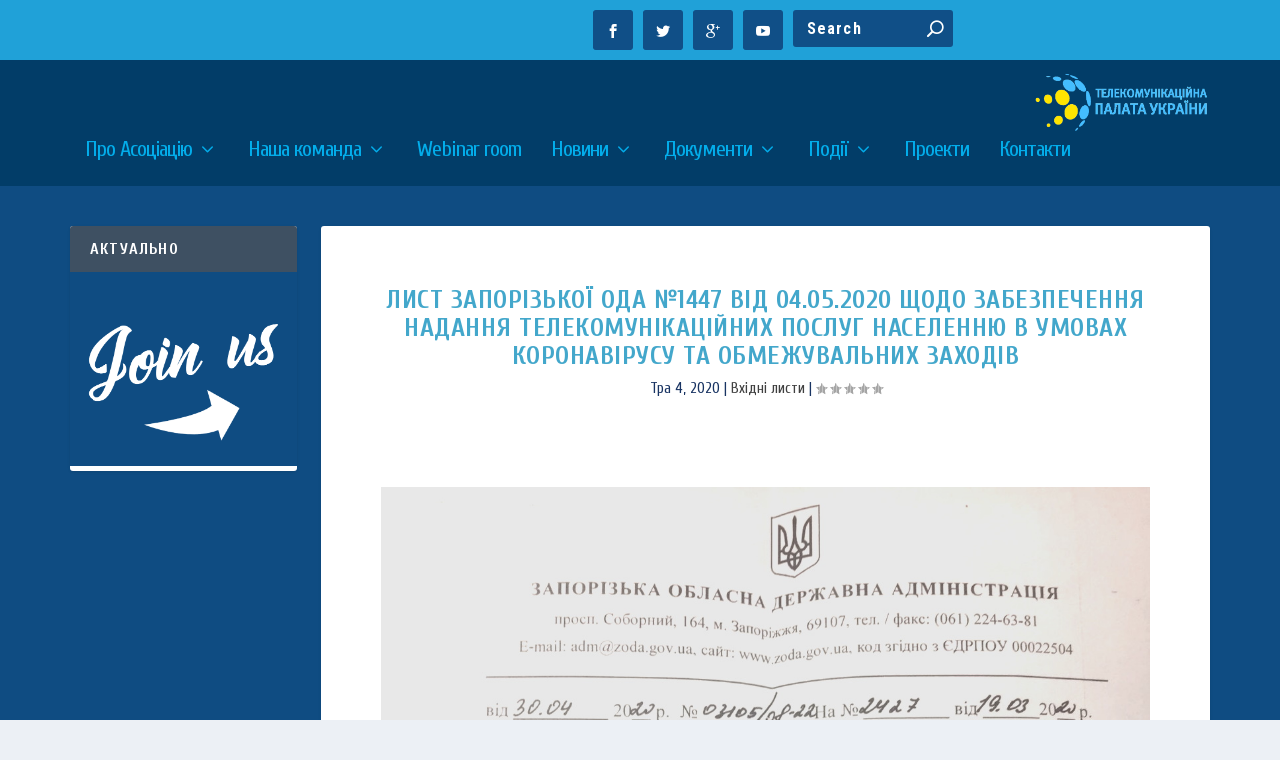

--- FILE ---
content_type: text/html; charset=UTF-8
request_url: https://telpu.com.ua/archives/4885
body_size: 99933
content:
<!DOCTYPE html>
<!--[if IE 6]>
<html id="ie6" lang="uk">
<![endif]-->
<!--[if IE 7]>
<html id="ie7" lang="uk">
<![endif]-->
<!--[if IE 8]>
<html id="ie8" lang="uk">
<![endif]-->
<!--[if !(IE 6) | !(IE 7) | !(IE 8)  ]><!-->
<html lang="uk">
<!--<![endif]-->
<head>
	<meta charset="UTF-8" />
			
	
	<link rel="pingback" href="https://telpu.com.ua/xmlrpc.php" />

		<!--[if lt IE 9]>
	<script src="https://telpu.com.ua/wp-content/themes/Extra/scripts/ext/html5.js" type="text/javascript"></script>
	<![endif]-->

	<script type="text/javascript">
		document.documentElement.className = 'js';
	</script>

	<title>Лист Запорізької ОДА №1447 від 04.05.2020 щодо забезпечення надання телекомунікаційних послуг  населенню в умовах коронавірусу та обмежувальних заходів &#8211; Асоціація &quot;Телекомунікаційна палата України&quot;</title>
<meta name='robots' content='max-image-preview:large' />
	<style>img:is([sizes="auto" i], [sizes^="auto," i]) { contain-intrinsic-size: 3000px 1500px }</style>
	<link rel="alternate" type="application/rss+xml" title="Асоціація &quot;Телекомунікаційна палата України&quot; &raquo; стрічка" href="https://telpu.com.ua/feed" />
<link rel="alternate" type="application/rss+xml" title="Асоціація &quot;Телекомунікаційна палата України&quot; &raquo; Канал коментарів" href="https://telpu.com.ua/comments/feed" />
<link rel="alternate" type="application/rss+xml" title="Асоціація &quot;Телекомунікаційна палата України&quot; &raquo; Лист Запорізької ОДА №1447 від 04.05.2020 щодо забезпечення надання телекомунікаційних послуг  населенню в умовах коронавірусу та обмежувальних заходів Канал коментарів" href="https://telpu.com.ua/archives/4885/feed" />
<script type="text/javascript">
/* <![CDATA[ */
window._wpemojiSettings = {"baseUrl":"https:\/\/s.w.org\/images\/core\/emoji\/15.0.3\/72x72\/","ext":".png","svgUrl":"https:\/\/s.w.org\/images\/core\/emoji\/15.0.3\/svg\/","svgExt":".svg","source":{"concatemoji":"https:\/\/telpu.com.ua\/wp-includes\/js\/wp-emoji-release.min.js?ver=6.7.4"}};
/*! This file is auto-generated */
!function(i,n){var o,s,e;function c(e){try{var t={supportTests:e,timestamp:(new Date).valueOf()};sessionStorage.setItem(o,JSON.stringify(t))}catch(e){}}function p(e,t,n){e.clearRect(0,0,e.canvas.width,e.canvas.height),e.fillText(t,0,0);var t=new Uint32Array(e.getImageData(0,0,e.canvas.width,e.canvas.height).data),r=(e.clearRect(0,0,e.canvas.width,e.canvas.height),e.fillText(n,0,0),new Uint32Array(e.getImageData(0,0,e.canvas.width,e.canvas.height).data));return t.every(function(e,t){return e===r[t]})}function u(e,t,n){switch(t){case"flag":return n(e,"\ud83c\udff3\ufe0f\u200d\u26a7\ufe0f","\ud83c\udff3\ufe0f\u200b\u26a7\ufe0f")?!1:!n(e,"\ud83c\uddfa\ud83c\uddf3","\ud83c\uddfa\u200b\ud83c\uddf3")&&!n(e,"\ud83c\udff4\udb40\udc67\udb40\udc62\udb40\udc65\udb40\udc6e\udb40\udc67\udb40\udc7f","\ud83c\udff4\u200b\udb40\udc67\u200b\udb40\udc62\u200b\udb40\udc65\u200b\udb40\udc6e\u200b\udb40\udc67\u200b\udb40\udc7f");case"emoji":return!n(e,"\ud83d\udc26\u200d\u2b1b","\ud83d\udc26\u200b\u2b1b")}return!1}function f(e,t,n){var r="undefined"!=typeof WorkerGlobalScope&&self instanceof WorkerGlobalScope?new OffscreenCanvas(300,150):i.createElement("canvas"),a=r.getContext("2d",{willReadFrequently:!0}),o=(a.textBaseline="top",a.font="600 32px Arial",{});return e.forEach(function(e){o[e]=t(a,e,n)}),o}function t(e){var t=i.createElement("script");t.src=e,t.defer=!0,i.head.appendChild(t)}"undefined"!=typeof Promise&&(o="wpEmojiSettingsSupports",s=["flag","emoji"],n.supports={everything:!0,everythingExceptFlag:!0},e=new Promise(function(e){i.addEventListener("DOMContentLoaded",e,{once:!0})}),new Promise(function(t){var n=function(){try{var e=JSON.parse(sessionStorage.getItem(o));if("object"==typeof e&&"number"==typeof e.timestamp&&(new Date).valueOf()<e.timestamp+604800&&"object"==typeof e.supportTests)return e.supportTests}catch(e){}return null}();if(!n){if("undefined"!=typeof Worker&&"undefined"!=typeof OffscreenCanvas&&"undefined"!=typeof URL&&URL.createObjectURL&&"undefined"!=typeof Blob)try{var e="postMessage("+f.toString()+"("+[JSON.stringify(s),u.toString(),p.toString()].join(",")+"));",r=new Blob([e],{type:"text/javascript"}),a=new Worker(URL.createObjectURL(r),{name:"wpTestEmojiSupports"});return void(a.onmessage=function(e){c(n=e.data),a.terminate(),t(n)})}catch(e){}c(n=f(s,u,p))}t(n)}).then(function(e){for(var t in e)n.supports[t]=e[t],n.supports.everything=n.supports.everything&&n.supports[t],"flag"!==t&&(n.supports.everythingExceptFlag=n.supports.everythingExceptFlag&&n.supports[t]);n.supports.everythingExceptFlag=n.supports.everythingExceptFlag&&!n.supports.flag,n.DOMReady=!1,n.readyCallback=function(){n.DOMReady=!0}}).then(function(){return e}).then(function(){var e;n.supports.everything||(n.readyCallback(),(e=n.source||{}).concatemoji?t(e.concatemoji):e.wpemoji&&e.twemoji&&(t(e.twemoji),t(e.wpemoji)))}))}((window,document),window._wpemojiSettings);
/* ]]> */
</script>
<meta content="Extra v.2.0.14" name="generator"/><style id='wp-emoji-styles-inline-css' type='text/css'>

	img.wp-smiley, img.emoji {
		display: inline !important;
		border: none !important;
		box-shadow: none !important;
		height: 1em !important;
		width: 1em !important;
		margin: 0 0.07em !important;
		vertical-align: -0.1em !important;
		background: none !important;
		padding: 0 !important;
	}
</style>
<link rel='stylesheet' id='wp-block-library-css' href='https://telpu.com.ua/wp-includes/css/dist/block-library/style.min.css?ver=6.7.4' type='text/css' media='all' />
<style id='classic-theme-styles-inline-css' type='text/css'>
/*! This file is auto-generated */
.wp-block-button__link{color:#fff;background-color:#32373c;border-radius:9999px;box-shadow:none;text-decoration:none;padding:calc(.667em + 2px) calc(1.333em + 2px);font-size:1.125em}.wp-block-file__button{background:#32373c;color:#fff;text-decoration:none}
</style>
<style id='global-styles-inline-css' type='text/css'>
:root{--wp--preset--aspect-ratio--square: 1;--wp--preset--aspect-ratio--4-3: 4/3;--wp--preset--aspect-ratio--3-4: 3/4;--wp--preset--aspect-ratio--3-2: 3/2;--wp--preset--aspect-ratio--2-3: 2/3;--wp--preset--aspect-ratio--16-9: 16/9;--wp--preset--aspect-ratio--9-16: 9/16;--wp--preset--color--black: #000000;--wp--preset--color--cyan-bluish-gray: #abb8c3;--wp--preset--color--white: #ffffff;--wp--preset--color--pale-pink: #f78da7;--wp--preset--color--vivid-red: #cf2e2e;--wp--preset--color--luminous-vivid-orange: #ff6900;--wp--preset--color--luminous-vivid-amber: #fcb900;--wp--preset--color--light-green-cyan: #7bdcb5;--wp--preset--color--vivid-green-cyan: #00d084;--wp--preset--color--pale-cyan-blue: #8ed1fc;--wp--preset--color--vivid-cyan-blue: #0693e3;--wp--preset--color--vivid-purple: #9b51e0;--wp--preset--gradient--vivid-cyan-blue-to-vivid-purple: linear-gradient(135deg,rgba(6,147,227,1) 0%,rgb(155,81,224) 100%);--wp--preset--gradient--light-green-cyan-to-vivid-green-cyan: linear-gradient(135deg,rgb(122,220,180) 0%,rgb(0,208,130) 100%);--wp--preset--gradient--luminous-vivid-amber-to-luminous-vivid-orange: linear-gradient(135deg,rgba(252,185,0,1) 0%,rgba(255,105,0,1) 100%);--wp--preset--gradient--luminous-vivid-orange-to-vivid-red: linear-gradient(135deg,rgba(255,105,0,1) 0%,rgb(207,46,46) 100%);--wp--preset--gradient--very-light-gray-to-cyan-bluish-gray: linear-gradient(135deg,rgb(238,238,238) 0%,rgb(169,184,195) 100%);--wp--preset--gradient--cool-to-warm-spectrum: linear-gradient(135deg,rgb(74,234,220) 0%,rgb(151,120,209) 20%,rgb(207,42,186) 40%,rgb(238,44,130) 60%,rgb(251,105,98) 80%,rgb(254,248,76) 100%);--wp--preset--gradient--blush-light-purple: linear-gradient(135deg,rgb(255,206,236) 0%,rgb(152,150,240) 100%);--wp--preset--gradient--blush-bordeaux: linear-gradient(135deg,rgb(254,205,165) 0%,rgb(254,45,45) 50%,rgb(107,0,62) 100%);--wp--preset--gradient--luminous-dusk: linear-gradient(135deg,rgb(255,203,112) 0%,rgb(199,81,192) 50%,rgb(65,88,208) 100%);--wp--preset--gradient--pale-ocean: linear-gradient(135deg,rgb(255,245,203) 0%,rgb(182,227,212) 50%,rgb(51,167,181) 100%);--wp--preset--gradient--electric-grass: linear-gradient(135deg,rgb(202,248,128) 0%,rgb(113,206,126) 100%);--wp--preset--gradient--midnight: linear-gradient(135deg,rgb(2,3,129) 0%,rgb(40,116,252) 100%);--wp--preset--font-size--small: 13px;--wp--preset--font-size--medium: 20px;--wp--preset--font-size--large: 36px;--wp--preset--font-size--x-large: 42px;--wp--preset--spacing--20: 0.44rem;--wp--preset--spacing--30: 0.67rem;--wp--preset--spacing--40: 1rem;--wp--preset--spacing--50: 1.5rem;--wp--preset--spacing--60: 2.25rem;--wp--preset--spacing--70: 3.38rem;--wp--preset--spacing--80: 5.06rem;--wp--preset--shadow--natural: 6px 6px 9px rgba(0, 0, 0, 0.2);--wp--preset--shadow--deep: 12px 12px 50px rgba(0, 0, 0, 0.4);--wp--preset--shadow--sharp: 6px 6px 0px rgba(0, 0, 0, 0.2);--wp--preset--shadow--outlined: 6px 6px 0px -3px rgba(255, 255, 255, 1), 6px 6px rgba(0, 0, 0, 1);--wp--preset--shadow--crisp: 6px 6px 0px rgba(0, 0, 0, 1);}:where(.is-layout-flex){gap: 0.5em;}:where(.is-layout-grid){gap: 0.5em;}body .is-layout-flex{display: flex;}.is-layout-flex{flex-wrap: wrap;align-items: center;}.is-layout-flex > :is(*, div){margin: 0;}body .is-layout-grid{display: grid;}.is-layout-grid > :is(*, div){margin: 0;}:where(.wp-block-columns.is-layout-flex){gap: 2em;}:where(.wp-block-columns.is-layout-grid){gap: 2em;}:where(.wp-block-post-template.is-layout-flex){gap: 1.25em;}:where(.wp-block-post-template.is-layout-grid){gap: 1.25em;}.has-black-color{color: var(--wp--preset--color--black) !important;}.has-cyan-bluish-gray-color{color: var(--wp--preset--color--cyan-bluish-gray) !important;}.has-white-color{color: var(--wp--preset--color--white) !important;}.has-pale-pink-color{color: var(--wp--preset--color--pale-pink) !important;}.has-vivid-red-color{color: var(--wp--preset--color--vivid-red) !important;}.has-luminous-vivid-orange-color{color: var(--wp--preset--color--luminous-vivid-orange) !important;}.has-luminous-vivid-amber-color{color: var(--wp--preset--color--luminous-vivid-amber) !important;}.has-light-green-cyan-color{color: var(--wp--preset--color--light-green-cyan) !important;}.has-vivid-green-cyan-color{color: var(--wp--preset--color--vivid-green-cyan) !important;}.has-pale-cyan-blue-color{color: var(--wp--preset--color--pale-cyan-blue) !important;}.has-vivid-cyan-blue-color{color: var(--wp--preset--color--vivid-cyan-blue) !important;}.has-vivid-purple-color{color: var(--wp--preset--color--vivid-purple) !important;}.has-black-background-color{background-color: var(--wp--preset--color--black) !important;}.has-cyan-bluish-gray-background-color{background-color: var(--wp--preset--color--cyan-bluish-gray) !important;}.has-white-background-color{background-color: var(--wp--preset--color--white) !important;}.has-pale-pink-background-color{background-color: var(--wp--preset--color--pale-pink) !important;}.has-vivid-red-background-color{background-color: var(--wp--preset--color--vivid-red) !important;}.has-luminous-vivid-orange-background-color{background-color: var(--wp--preset--color--luminous-vivid-orange) !important;}.has-luminous-vivid-amber-background-color{background-color: var(--wp--preset--color--luminous-vivid-amber) !important;}.has-light-green-cyan-background-color{background-color: var(--wp--preset--color--light-green-cyan) !important;}.has-vivid-green-cyan-background-color{background-color: var(--wp--preset--color--vivid-green-cyan) !important;}.has-pale-cyan-blue-background-color{background-color: var(--wp--preset--color--pale-cyan-blue) !important;}.has-vivid-cyan-blue-background-color{background-color: var(--wp--preset--color--vivid-cyan-blue) !important;}.has-vivid-purple-background-color{background-color: var(--wp--preset--color--vivid-purple) !important;}.has-black-border-color{border-color: var(--wp--preset--color--black) !important;}.has-cyan-bluish-gray-border-color{border-color: var(--wp--preset--color--cyan-bluish-gray) !important;}.has-white-border-color{border-color: var(--wp--preset--color--white) !important;}.has-pale-pink-border-color{border-color: var(--wp--preset--color--pale-pink) !important;}.has-vivid-red-border-color{border-color: var(--wp--preset--color--vivid-red) !important;}.has-luminous-vivid-orange-border-color{border-color: var(--wp--preset--color--luminous-vivid-orange) !important;}.has-luminous-vivid-amber-border-color{border-color: var(--wp--preset--color--luminous-vivid-amber) !important;}.has-light-green-cyan-border-color{border-color: var(--wp--preset--color--light-green-cyan) !important;}.has-vivid-green-cyan-border-color{border-color: var(--wp--preset--color--vivid-green-cyan) !important;}.has-pale-cyan-blue-border-color{border-color: var(--wp--preset--color--pale-cyan-blue) !important;}.has-vivid-cyan-blue-border-color{border-color: var(--wp--preset--color--vivid-cyan-blue) !important;}.has-vivid-purple-border-color{border-color: var(--wp--preset--color--vivid-purple) !important;}.has-vivid-cyan-blue-to-vivid-purple-gradient-background{background: var(--wp--preset--gradient--vivid-cyan-blue-to-vivid-purple) !important;}.has-light-green-cyan-to-vivid-green-cyan-gradient-background{background: var(--wp--preset--gradient--light-green-cyan-to-vivid-green-cyan) !important;}.has-luminous-vivid-amber-to-luminous-vivid-orange-gradient-background{background: var(--wp--preset--gradient--luminous-vivid-amber-to-luminous-vivid-orange) !important;}.has-luminous-vivid-orange-to-vivid-red-gradient-background{background: var(--wp--preset--gradient--luminous-vivid-orange-to-vivid-red) !important;}.has-very-light-gray-to-cyan-bluish-gray-gradient-background{background: var(--wp--preset--gradient--very-light-gray-to-cyan-bluish-gray) !important;}.has-cool-to-warm-spectrum-gradient-background{background: var(--wp--preset--gradient--cool-to-warm-spectrum) !important;}.has-blush-light-purple-gradient-background{background: var(--wp--preset--gradient--blush-light-purple) !important;}.has-blush-bordeaux-gradient-background{background: var(--wp--preset--gradient--blush-bordeaux) !important;}.has-luminous-dusk-gradient-background{background: var(--wp--preset--gradient--luminous-dusk) !important;}.has-pale-ocean-gradient-background{background: var(--wp--preset--gradient--pale-ocean) !important;}.has-electric-grass-gradient-background{background: var(--wp--preset--gradient--electric-grass) !important;}.has-midnight-gradient-background{background: var(--wp--preset--gradient--midnight) !important;}.has-small-font-size{font-size: var(--wp--preset--font-size--small) !important;}.has-medium-font-size{font-size: var(--wp--preset--font-size--medium) !important;}.has-large-font-size{font-size: var(--wp--preset--font-size--large) !important;}.has-x-large-font-size{font-size: var(--wp--preset--font-size--x-large) !important;}
:where(.wp-block-post-template.is-layout-flex){gap: 1.25em;}:where(.wp-block-post-template.is-layout-grid){gap: 1.25em;}
:where(.wp-block-columns.is-layout-flex){gap: 2em;}:where(.wp-block-columns.is-layout-grid){gap: 2em;}
:root :where(.wp-block-pullquote){font-size: 1.5em;line-height: 1.6;}
</style>
<link rel='stylesheet' id='htbbootstrap-css' href='https://telpu.com.ua/wp-content/plugins/ht-mega-for-elementor/assets/css/htbbootstrap.css?ver=2.7.7' type='text/css' media='all' />
<link rel='stylesheet' id='font-awesome-css' href='https://telpu.com.ua/wp-content/plugins/elementor/assets/lib/font-awesome/css/font-awesome.min.css?ver=4.7.0' type='text/css' media='all' />
<link rel='stylesheet' id='htmega-animation-css' href='https://telpu.com.ua/wp-content/plugins/ht-mega-for-elementor/assets/css/animation.css?ver=2.7.7' type='text/css' media='all' />
<link rel='stylesheet' id='htmega-keyframes-css' href='https://telpu.com.ua/wp-content/plugins/ht-mega-for-elementor/assets/css/htmega-keyframes.css?ver=2.7.7' type='text/css' media='all' />
<link rel='stylesheet' id='htmega-global-style-min-css' href='https://telpu.com.ua/wp-content/plugins/ht-mega-for-elementor/assets/css/htmega-global-style.min.css?ver=2.7.7' type='text/css' media='all' />
<link rel='stylesheet' id='extra-style-css' href='https://telpu.com.ua/wp-content/themes/Extra/style.css?ver=2.0.14' type='text/css' media='all' />
<link rel='stylesheet' id='et-shortcodes-css-css' href='https://telpu.com.ua/wp-content/themes/Extra/epanel/shortcodes/css/shortcodes.css?ver=2.0.14' type='text/css' media='all' />
<link rel='stylesheet' id='magnific-popup-css' href='https://telpu.com.ua/wp-content/plugins/ht-mega-for-elementor/assets/css/magnific-popup.css?ver=2.7.7' type='text/css' media='all' />
<style id='kadence-blocks-global-variables-inline-css' type='text/css'>
:root {--global-kb-font-size-sm:clamp(0.8rem, 0.73rem + 0.217vw, 0.9rem);--global-kb-font-size-md:clamp(1.1rem, 0.995rem + 0.326vw, 1.25rem);--global-kb-font-size-lg:clamp(1.75rem, 1.576rem + 0.543vw, 2rem);--global-kb-font-size-xl:clamp(2.25rem, 1.728rem + 1.63vw, 3rem);--global-kb-font-size-xxl:clamp(2.5rem, 1.456rem + 3.26vw, 4rem);--global-kb-font-size-xxxl:clamp(2.75rem, 0.489rem + 7.065vw, 6rem);}:root {--global-palette1: #3182CE;--global-palette2: #2B6CB0;--global-palette3: #1A202C;--global-palette4: #2D3748;--global-palette5: #4A5568;--global-palette6: #718096;--global-palette7: #EDF2F7;--global-palette8: #F7FAFC;--global-palette9: #ffffff;}
</style>
<link rel='stylesheet' id='boldgrid-components-css' href='https://telpu.com.ua/wp-content/plugins/post-and-page-builder/assets/css/components.min.css?ver=2.16.5' type='text/css' media='all' />
<link rel='stylesheet' id='boldgrid-fe-css' href='https://telpu.com.ua/wp-content/plugins/post-and-page-builder/assets/css/editor-fe.min.css?ver=1.27.6' type='text/css' media='all' />
<link rel='stylesheet' id='boldgrid-custom-styles-css' href='https://telpu.com.ua/wp-content/plugins/post-and-page-builder/assets/css/custom-styles.css?ver=6.7.4' type='text/css' media='all' />
<script type="text/javascript" src="https://telpu.com.ua/wp-includes/js/jquery/jquery.min.js?ver=3.7.1" id="jquery-core-js"></script>
<script type="text/javascript" src="https://telpu.com.ua/wp-includes/js/jquery/jquery-migrate.min.js?ver=3.4.1" id="jquery-migrate-js"></script>
<link rel="https://api.w.org/" href="https://telpu.com.ua/wp-json/" /><link rel="alternate" title="JSON" type="application/json" href="https://telpu.com.ua/wp-json/wp/v2/posts/4885" /><link rel="EditURI" type="application/rsd+xml" title="RSD" href="https://telpu.com.ua/xmlrpc.php?rsd" />
<meta name="generator" content="WordPress 6.7.4" />
<link rel="canonical" href="https://telpu.com.ua/archives/4885" />
<link rel='shortlink' href='https://telpu.com.ua/?p=4885' />
<link rel="alternate" title="oEmbed (JSON)" type="application/json+oembed" href="https://telpu.com.ua/wp-json/oembed/1.0/embed?url=https%3A%2F%2Ftelpu.com.ua%2Farchives%2F4885" />
<link rel="alternate" title="oEmbed (XML)" type="text/xml+oembed" href="https://telpu.com.ua/wp-json/oembed/1.0/embed?url=https%3A%2F%2Ftelpu.com.ua%2Farchives%2F4885&#038;format=xml" />
<meta name="viewport" content="width=device-width, initial-scale=1.0, maximum-scale=1.0, user-scalable=1" />
<style type="text/css" id="extra-dynamic-styles-content_width-max-width">
#main-content .container,
.boxed_layout #page-container,
.boxed_layout,
.boxed_layout.et_fixed_nav .et-fixed-header #main-header {
	max-width: 1615px;
}

</style>

<style type="text/css" id="extra-dynamic-styles-sidebar_width-width">

		@media only screen and (min-width: 1025px) {
		.with_sidebar .et_pb_extra_column_sidebar {
			min-width: 21%;
			max-width: 21%;
			width: 21%;
			flex-basis: 21%;
		}
		.with_sidebar .et_pb_extra_column_main {
			min-width: 79%;
			max-width: 79%;
			width: 79%;
			flex-basis: 79%;
		}
		}
		</style>

<style type="text/css" id="extra-dynamic-styles-accent_color-color">
.widget_et_recent_tweets .widget_list a,
.widget_et_recent_tweets .et-extra-icon,
.widget_et_recent_tweets .widget-footer .et-extra-social-icon,
.widget_et_recent_tweets .widget-footer .et-extra-social-icon::before,
.project-details .project-details-title,
.et_filterable_portfolio .filterable_portfolio_filter a.current,
.et_extra_layout .et_pb_column .module-head h1,
.et_pb_extra_column .module-head h1,
#portfolio_filter a.current,
.woocommerce div.product div.summary .product_meta a,
.woocommerce-page div.product div.summary .product_meta a,
.et_pb_widget.woocommerce .product_list_widget li .amount,
.et_pb_widget li a:hover, .et_pb_widget.woocommerce .product_list_widget li a:hover,
.et_pb_widget.widget_et_recent_videos .widget_list .title:hover,
.et_pb_widget.widget_et_recent_videos .widget_list .title.active,
.woocommerce .woocommerce-info:before {
	color: #1e73be;
}

</style>

<style type="text/css" id="extra-dynamic-styles-accent_color-background-color">
.single .score-bar,
.widget_et_recent_reviews .review-breakdowns .score-bar,
.et_pb_extra_module .posts-list article .post-thumbnail,
.et_extra_other_module .posts-list article .post-thumbnail,
.et_pb_widget .widget_list_portrait,
.et_pb_widget .widget_list_thumbnail,
.quote-format,
.link-format,
.audio-format .audio-wrapper,
.paginated .pagination li.active,
.score-bar,
.review-summary-score-box,
.post-footer .rating-stars #rating-stars img.star-on,
.post-footer .rating-stars #rated-stars img.star-on,
.author-box-module .author-box-avatar,
.timeline-menu li.active a:before,
.woocommerce div.product form.cart .button,
.woocommerce-page div.product form.cart .button,
.woocommerce div.product form.cart .read-more-button,
.woocommerce-page div.product form.cart .read-more-button,
.woocommerce div.product form.cart .post-nav .nav-links .button,
.woocommerce-page div.product form.cart .post-nav .nav-links .button,
.woocommerce .woocommerce-message, .woocommerce-page .woocommerce-message {
	background-color: #1e73be;
}

</style>

<style type="text/css" id="extra-dynamic-styles-accent_color-border-color">
#et-menu > li > ul,
#et-menu li > ul,
#et-menu > li > ul > li > ul,
.et-top-search-primary-menu-item .et-top-search,
.et_pb_module,
.module,
.page article,
.authors-page .page,
#timeline-sticky-header,
.et_extra_other_module,
.woocommerce .woocommerce-info {
	border-color: #1e73be;
}

</style>

<style type="text/css" id="extra-dynamic-styles-body_heading_font_size-font-size">
h1,
h2,
h3,
h4,
h5,
h6,
h1 a,
h2 a,
h3 a,
h4 a,
h5 a,
h6 a {
	font-size: 26px;
}

</style>

<style type="text/css" id="extra-dynamic-styles-body_font_size-font-size">
body {
	font-size: 15px;
}

</style>

<style type="text/css" id="extra-dynamic-styles-body_heading_line_height-line-height">
h1,
h2,
h3,
h4,
h5,
h6,
h1 a,
h2 a,
h3 a,
h4 a,
h5 a,
h6 a {
	line-height: 1.1em;
}

</style>

<style type="text/css" id="extra-dynamic-styles-body_line_height-line-height">
body,
p {
	line-height: 1.1em;
}

</style>

<style type="text/css" id="extra-dynamic-styles-body_heading_font-font-family">
h1,
h2,
h3,
h4,
h5,
h6,
h1 a,
h2 a,
h3 a,
h4 a,
h5 a,
h6 a {
	font-family: 'Cuprum', Helvetica, Arial, Lucida, sans-serif;
}

</style>

<style type="text/css" id="extra-dynamic-styles-body_font-font-family">
body {
	font-family: 'Cuprum', Helvetica, Arial, Lucida, sans-serif;
}

</style>

<style type="text/css" id="extra-dynamic-styles-body_link_color-color">
a,
a:visited {
	color: #1e73be;
}

</style>

<style type="text/css" id="extra-dynamic-styles-body_text_color-color">
body {
	color: #193463;
}

</style>

<style type="text/css" id="extra-dynamic-styles-heading_text_color-color">
h1,
h2,
h3,
h4,
h5,
h6,
h1 a,
h2 a,
h3 a,
h4 a,
h5 a,
h6 a {
	color: rgba(31,150,193,0.84);
}

</style>

<style type="text/css" id="extra-dynamic-styles-archive_heading_text_color-color">
.archive h1,
.search h1 {
	color: #0066bf;
}

</style>

<style type="text/css" id="extra-dynamic-styles-background_color-background-color">
#page-container {
	background-color: rgba(237,237,0,0);
}

</style>

<style type="text/css" id="extra-dynamic-styles-primary_nav_font_size-font-size">
#et-menu li a {
	font-size: 22px;
}

</style>

<style type="text/css" id="extra-dynamic-styles-primary_nav_letter_spacing-letter-spacing">
#et-menu li {
	letter-spacing: -1px;
}

</style>

<style type="text/css" id="extra-dynamic-styles-primary_nav_font-font-family">
#et-menu li {
	font-family: 'Cuprum', Helvetica, Arial, Lucida, sans-serif;
}

</style>

<style type="text/css" id="extra-dynamic-styles-primary_nav_font_style-font-style">
#et-navigation ul li,
#et-navigation li a,
#et-navigation > ul > li > a {
	font-weight: normal; font-style: normal; text-transform: none; text-decoration: none; 
}

</style>

<style type="text/css" id="extra-dynamic-styles-primary_nav_text_color-color">
#et-menu > li a,
#et-menu > li.menu-item-has-children > a:after,
#et-menu > li.mega-menu-featured > a:after,
#et-extra-mobile-menu > li.mega-menu-featured > a:after {
	color: #03adea;
}

</style>

<style type="text/css" id="extra-dynamic-styles-primary_nav_active_link_color-color">
#et-menu > li > a:hover,
#et-menu > li.menu-item-has-children > a:hover:after,
#et-menu > li.mega-menu-featured > a:hover:after,
#et-navigation > ul#et-menu > li.current-menu-item > a,
#et-navigation > ul#et-menu > li.current_page_item > a,
#et-extra-mobile-menu > li.mega-menu-featured > a:hover:after,
#et-extra-mobile-menu > li.current-menu-item > a,
#et-extra-mobile-menu > li.current_page_item > a,
#et-extra-mobile-menu > li > a:hover {
	color: #01b6bc;
}

</style>

<style type="text/css" id="extra-dynamic-styles-primary_nav_active_link_color-background-color">
#et-navigation > ul > li > a:before {
	background-color: #01b6bc;
}

</style>

<style type="text/css" id="extra-dynamic-styles-primary_nav_background_color-background-color">
#main-header {
	background-color: rgba(0,59,99,0.84);
}

</style>

<style type="text/css" id="extra-dynamic-styles-primary_nav_dropdown_background_color-background-color">
#et-menu > li > ul,
#et-menu li > ul,
#et-menu > li > ul > li > ul,
#et-mobile-navigation nav,
.et-top-search-primary-menu-item .et-top-search {
	background-color: #ffffff;
}

</style>

<style type="text/css" id="extra-dynamic-styles-primary_nav_dropdown_text_color-color">
#et-menu li > ul li a,
#et-menu li.mega-menu > ul > li > a,
#et-menu .sub-menu li.mega-menu-featured > a:after,
#et-menu .sub-menu li.menu-item-has-children > a:after,
#et-extra-mobile-menu .sub-menu li.mega-menu-featured > a:after,
#et-extra-mobile-menu li a,
#et-menu li.mega-menu-featured > ul li .title,
#et-extra-mobile-menu li.mega-menu-featured > ul li .title,
#et-menu li.mega-menu-featured > ul li .featured-post h2,
#et-extra-mobile-menu li.mega-menu-featured > ul li .featured-post h2,
#et-menu li.mega-menu-featured > ul li .featured-post .post-meta a,
#et-extra-mobile-menu li.mega-menu-featured > ul li .featured-post .post-meta a,
#et-menu li.mega-menu-featured > ul li.menu-item .recent-list .recent-post .post-content .post-meta,
#et-extra-mobile-menu li.mega-menu-featured > ul li.menu-item .recent-list .recent-post .post-content .post-meta,
#et-menu li.mega-menu-featured > ul li.menu-item .recent-list .recent-post .post-content .post-meta a,
#et-extra-mobile-menu li.mega-menu-featured > ul li.menu-item .recent-list .recent-post .post-content .post-meta a {
	color: #20a1d8;
}

</style>

<style type="text/css" id="extra-dynamic-styles-primary_nav_dropdown_active_link_color-color">
#et-menu li > ul li a:hover,
#et-extra-mobile-menu li > ul li a:hover,
#et-menu li > ul li.current-menu-item a,
#et-menu li > ul li.current_page_item a,
#et-extra-mobile-menu li > ul li.current-menu-item a,
#et-extra-mobile-menu li > ul li.current_page_item a,
#et-menu li.mega-menu > ul > li > a:hover,
#et-menu .sub-menu li.mega-menu-featured > a:hover:after,
#et-menu .sub-menu li.menu-item-has-children > a:hover:after,
#et-extra-mobile-menu .sub-menu li.mega-menu-featured > a:hover:after,
#et-menu li.mega-menu-featured > ul li .featured-post .post-meta a:hover,
#et-extra-mobile-menu li.mega-menu-featured > ul li .featured-post .post-meta a:hover,
#et-menu li.mega-menu-featured > ul li.menu-item .recent-list .recent-post .post-content .post-meta a:hover,
#et-extra-mobile-menu li.mega-menu-featured > ul li.menu-item .recent-list .recent-post .post-content .post-meta a:hover {
	color: #01b6bc;
}

</style>

<style type="text/css" id="extra-dynamic-styles-secondary_nav_font_size-font-size">
#et-secondary-menu li {
	font-size: 15px;
}

</style>

<style type="text/css" id="extra-dynamic-styles-secondary_nav_letter_spacing-letter-spacing">
#et-secondary-menu li {
	letter-spacing: 2px;
}

</style>

<style type="text/css" id="extra-dynamic-styles-secondary_nav_font-font-family">
#et-secondary-menu li {
	font-family: 'Cuprum', Helvetica, Arial, Lucida, sans-serif;
}

</style>

<style type="text/css" id="extra-dynamic-styles-secondary_nav_background_color-background-color">
#top-header {
	background-color: #20a1d8;
}

</style>

<style type="text/css" id="extra-dynamic-styles-secondary_nav_text_color-color">
#et-secondary-menu a,
#et-secondary-menu li.menu-item-has-children > a:after {
	color: #00325e;
}

</style>

<style type="text/css" id="extra-dynamic-styles-secondary_nav_active_link_color-color">
#et-secondary-menu li a:hover,
#et-secondary-menu > li > a:hover:before,
#et-secondary-menu li.menu-item-has-children > a:hover:after,
#et-secondary-menu li.current-menu-item > a {
	color: #eeee22;
}

</style>

<style type="text/css" id="extra-dynamic-styles-secondary_nav_active_link_color-text-shadow">
#et-secondary-menu > li > a:hover:before {
	text-shadow: 10px 0 #eeee22, -10px 0 #eeee22;
}

</style>

<style type="text/css" id="extra-dynamic-styles-secondary_nav_dropdown_background_color-background-color">
#et-secondary-nav #et-secondary-menu {
	background-color: #20a1d8;
}

</style>

<style type="text/css" id="extra-dynamic-styles-secondary_nav_dropdown_text_color-color">
#et-secondary-menu ul a,
#et-secondary-menu li > ul li.menu-item-has-children > a:after {
	color: #81d742;
}

</style>

<style type="text/css" id="extra-dynamic-styles-secondary_nav_dropdown_active_link_color-color">
#et-secondary-menu li > ul li a:hover,
#et-secondary-menu li > ul li.menu-item-has-children > a:hover:after,
#et-secondary-menu li > ul li.current-menu-item a,
#et-secondary-menu li > ul li.current_page_item a {
	color: #20a1d8;
}

</style>

<style type="text/css" id="extra-dynamic-styles-secondary_nav_trending_font-font-family">
#et-trending-label,
.et-trending-post a {
	font-family: 'Cuprum', Helvetica, Arial, Lucida, sans-serif;
}

</style>

<style type="text/css" id="extra-dynamic-styles-secondary_nav_trending_font_style-font-style">
#et-trending-label,
.et-trending-post a {
	font-weight: bold; font-style: normal; text-transform: none; text-decoration: none; 
}

</style>

<style type="text/css" id="extra-dynamic-styles-secondary_nav_trending_title_text_color-color">
header.header .et-trending-post a,
header.header .et-trending-post a:visited {
	color: #eeee22;
}

</style>

<style type="text/css" id="extra-dynamic-styles-secondary_nav_icon_search_cart_font_size-custom">
#et-info .et-cart,
        #et-info .et-cart:before,
        #et-info .et-top-search .et-search-field,
        #et-info .et-top-search .et-search-submit:before {
            font-size: 16.000000px
        }
        #et-info .et-extra-social-icons .et-extra-icon {
            font-size: 21.000000px;
            line-height: 40.000000px;
            width: 40.000000px;
            height: 40.000000px;
        }
        #et-info .et-cart {
            padding: 12.000000px 13.333333px;
        }
        #et-info .et-top-search .et-search-field {
            padding: 9.000000px 13.333333px;
        }
        #et-info .et-top-search .et-search-field {
            width: 160.000000px;
        }
        #et-info .et-top-search .et-search-submit:before {
            margin-top: -8.000000px;
        }</style>

<style type="text/css" id="extra-dynamic-styles-secondary_nav_icon_search_cart_letter_spacing-letter-spacing">
#et-info .et-cart,
#et-info .et-top-search .et-search-field {
	letter-spacing: 6px;
}

</style>

<style type="text/css" id="extra-dynamic-styles-secondary_nav_icon_search_cart_font-font-family">
#et-info .et-cart span,
#et-info .et-top-search .et-search-field {
	font-family: 'Roboto Condensed', Helvetica, Arial, Lucida, sans-serif;
}

</style>

<style type="text/css" id="extra-dynamic-styles-secondary_nav_icon_search_cart_font_style-font-style">
#et-info .et-cart span,
#et-info .et-top-search .et-search-field {
	font-weight: bold; font-style: normal; text-transform: none; text-decoration: none; 
}

</style>

<style type="text/css" id="extra-dynamic-styles-secondary_nav_icon_search_cart_font_style-font-style-placeholder-webkit">
#et-info .et-top-search .et-search-field::-webkit-input-placeholder {
	font-weight: bold; font-style: normal; text-transform: none; text-decoration: none; 
}

</style>

<style type="text/css" id="extra-dynamic-styles-secondary_nav_icon_search_cart_font_style-font-style-placeholder-moz-legacy">
#et-info .et-top-search .et-search-field:-moz-placeholder {
	font-weight: bold; font-style: normal; text-transform: none; text-decoration: none; 
}

</style>

<style type="text/css" id="extra-dynamic-styles-secondary_nav_icon_search_cart_font_style-font-style-placeholder-moz">
#et-info .et-top-search .et-search-field::-moz-placeholder {
	font-weight: bold; font-style: normal; text-transform: none; text-decoration: none; 
}

</style>

<style type="text/css" id="extra-dynamic-styles-secondary_nav_icon_search_cart_font_style-font-style-placeholder-ms">
#et-info .et-top-search .et-search-field:-ms-input-placeholder {
	font-weight: bold; font-style: normal; text-transform: none; text-decoration: none; 
}

</style>

<style type="text/css" id="extra-dynamic-styles-secondary_nav_icon_search_cart_background_color-background-color">
#et-info .et-cart,
#et-info .et-top-search .et-search-field,
#et-info .et-extra-social-icons .et-extra-icon {
	background-color: #104f87;
}

</style>

<style type="text/css" id="extra-dynamic-styles-fixed_nav_font_size-font-size">
.et-fixed-header #et-menu li a {
	font-size: 19px;
}

</style>

<style type="text/css" id="extra-dynamic-styles-fixed_primary_nav_active_link_color-color">
.et-fixed-header #et-navigation > ul#et-menu > li.current-menu-item > a,
.et-fixed-header #et-navigation > ul#et-menu > li.li.current_page_item > a,
.et-fixed-header #et-navigation > ul#et-menu > li > a:hover,
.et-fixed-header #et-navigation > ul#et-menu > li.menu-item-has-children > a:hover:after,
.et-fixed-header #et-navigation > ul#et-menu > li.mega-menu-featured > a:hover:after,
.et-fixed-header #et-extra-mobile-menu > li.mega-menu-featured > a:hover:after {
	color: #1e73be;
}

</style>

<style type="text/css" id="extra-dynamic-styles-fixed_primary_nav_active_link_color-background-color">
.et-fixed-header #et-navigation > ul > li > a:before {
	background-color: #1e73be;
}

</style>

<style type="text/css" id="extra-dynamic-styles-fixed_primary_nav_background_color-background-color">
.et-fixed-header #main-header {
	background-color: #1e73be;
}

</style>

<style type="text/css" id="extra-dynamic-styles-footer_heading_font_size-font-size">
#footer h4,
#footer .et_pb_widget h4.widgettitle {
	font-size: 19px;
}

</style>

<style type="text/css" id="extra-dynamic-styles-footer_font_style-font-style">
#footer,
#footer li,
#footer p,
#footer a,
#footer span,
#footer .post-meta {
	font-weight: bold; font-style: normal; text-transform: none; text-decoration: none; 
}

</style>

<style type="text/css" id="extra-dynamic-styles-footer_widget_text_color-color">
#footer .et_pb_widget,
#footer div,
#footer .et_pb_widget p,
#footer .et_pb_widget ins,
#footer .et_pb_widget span,
#footer .et_pb_widget strong,
#footer .widget_list li .post-meta,
#footer .et_pb_widget .recentcomments .post-title,
#footer .et_pb_widget .recentcomments .comment-author-link,
#footer .et_pb_widget .recentcomments .author,
#footer .widget_calendar td,
#footer .widget_et_recent_tweets .et-extra-icon:before {
	color: #ffffff;
}

</style>

<style type="text/css" id="extra-dynamic-styles-footer_bottom_background_color-background-color">
#footer-bottom {
	background-color: #000000;
}

</style>

<style type="text/css" id="extra-dynamic-styles-footer_bottom_credit_text_color-color">
#footer-info,
#footer-info a {
	color: #004684;
}

</style>

<style type="text/css" id="extra-dynamic-styles-footer_bottom_menu_link_color-color">
#footer-nav ul li a {
	color: rgba(0,93,165,0.6);
}

</style>

<style type="text/css" id="extra-dynamic-styles-footer_bottom_social_icon_color-color">
#footer #footer-bottom #footer-nav ul.et-extra-social-icons .et-extra-icon:before {
	color: #003a87;
}

</style>

<style type="text/css" id="extra-dynamic-styles-button_text_color-color">
#page-container .button,
#page-container button,
#page-container button[type="submit"],
#page-container input[type="submit"],
#page-container input[type="reset"],
#page-container input[type="button"],
.read-more-button,
.comment-body .comment_area .comment-content .reply-container .comment-reply-link,
.widget_tag_cloud a,
.widget_tag_cloud a:visited,
.post-nav .nav-links .button,
a.read-more-button,
a.read-more-button:visited,
#footer .widget_tag_cloud a,
#footer .widget_tag_cloud a:visited,
#footer a.read-more-button,
#footer a.read-more-button:visited,
#footer .button,
#footer button,
#footer button[type="submit"],
#footer input[type="submit"],
#footer input[type="reset"],
#footer input[type="button"] {
	color: #ffffff;
}

</style>

<style type="text/css" id="extra-dynamic-styles-button_background_color-background-color">
#page-container .button,
#page-container button,
#page-container button[type="submit"],
#page-container input[type="submit"],
#page-container input[type="reset"],
#page-container input[type="button"],
.read-more-button,
.comment-body .comment_area .comment-content .reply-container .comment-reply-link,
.widget_tag_cloud a,
.widget_tag_cloud a:visited,
.post-nav .nav-links .button,
a.read-more-button,
a.read-more-button:visited,
#footer .widget_tag_cloud a,
#footer .widget_tag_cloud a:visited,
#footer a.read-more-button,
#footer a.read-more-button:visited,
#footer .button,
#footer button,
#footer button[type="submit"],
#footer input[type="submit"],
#footer input[type="reset"],
#footer input[type="button"] {
	background-color: rgba(0,106,155,0.41);
}

</style>

<style type="text/css" id="extra-dynamic-styles-button_border_width-border-width">
#page-container .button,
#page-container button,
#page-container button[type="submit"],
#page-container input[type="submit"],
#page-container input[type="reset"],
#page-container input[type="button"],
.read-more-button,
.comment-body .comment_area .comment-content .reply-container .comment-reply-link,
.widget_tag_cloud a,
.widget_tag_cloud a:visited,
.post-nav .nav-links .button,
a.read-more-button,
a.read-more-button:visited,
#footer .widget_tag_cloud a,
#footer .widget_tag_cloud a:visited,
#footer a.read-more-button,
#footer a.read-more-button:visited,
#footer .button,
#footer button,
#footer button[type="submit"],
#footer input[type="submit"],
#footer input[type="reset"],
#footer input[type="button"] {
	border-width: 1px;
}

</style>

<style type="text/css" id="extra-dynamic-styles-button_letter_spacing-letter-spacing">
#page-container .button,
#page-container button,
#page-container button[type="submit"],
#page-container input[type="submit"],
#page-container input[type="reset"],
#page-container input[type="button"],
.read-more-button,
.comment-body .comment_area .comment-content .reply-container .comment-reply-link,
.widget_tag_cloud a,
.widget_tag_cloud a:visited,
.post-nav .nav-links .button,
a.read-more-button,
a.read-more-button:visited,
#footer .widget_tag_cloud a,
#footer .widget_tag_cloud a:visited,
#footer a.read-more-button,
#footer a.read-more-button:visited,
#footer .button,
#footer button,
#footer button[type="submit"],
#footer input[type="submit"],
#footer input[type="reset"],
#footer input[type="button"] {
	letter-spacing: 1px;
}

</style>

<style type="text/css" id="extra-dynamic-styles-button_font-font-family">
#page-container .button,
#page-container button,
#page-container button[type="submit"],
#page-container input[type="submit"],
#page-container input[type="reset"],
#page-container input[type="button"],
.read-more-button,
.comment-body .comment_area .comment-content .reply-container .comment-reply-link,
.widget_tag_cloud a,
.widget_tag_cloud a:visited,
.post-nav .nav-links .button,
a.read-more-button,
a.read-more-button:visited,
#footer .widget_tag_cloud a,
#footer .widget_tag_cloud a:visited,
#footer a.read-more-button,
#footer a.read-more-button:visited,
#footer .button,
#footer button,
#footer button[type="submit"],
#footer input[type="submit"],
#footer input[type="reset"],
#footer input[type="button"] {
	font-family: 'Roboto', Helvetica, Arial, Lucida, sans-serif;
}

</style>

<style type="text/css" id="extra-dynamic-styles-button_hover_text_color-color">
#page-container .button:hover,
#page-container button:hover,
#page-container button[type="submit"]:hover,
#page-container input[type="submit"]:hover,
#page-container input[type="reset"]:hover,
#page-container input[type="button"]:hover,
.read-more-button:hover,
.comment-body .comment_area .comment-content .reply-container .comment-reply-link:hover,
.widget_tag_cloud a:hover,
.widget_tag_cloud a:visited:hover,
.post-nav .nav-links .button:hover,
a.read-more-button:hover,
a.read-more-button:visited:hover,
#footer .widget_tag_cloud a:hover,
#footer .widget_tag_cloud a:visited:hover,
#footer a.read-more-button:hover,
#footer a.read-more-button:visited:hover,
#footer .button:hover,
#footer button:hover,
#footer button[type="submit"]:hover,
#footer input[type="submit"]:hover,
#footer input[type="reset"]:hover,
#footer input[type="button"]:hover {
	color: #ffffff;
}

</style>

<style type="text/css" id="extra-dynamic-styles-button_hover_background_color-background-color">
#page-container .button:hover,
#page-container button:hover,
#page-container button[type="submit"]:hover,
#page-container input[type="submit"]:hover,
#page-container input[type="reset"]:hover,
#page-container input[type="button"]:hover,
.read-more-button:hover,
.comment-body .comment_area .comment-content .reply-container .comment-reply-link:hover,
.widget_tag_cloud a:hover,
.widget_tag_cloud a:visited:hover,
.post-nav .nav-links .button:hover,
a.read-more-button:hover,
a.read-more-button:visited:hover,
#footer .widget_tag_cloud a:hover,
#footer .widget_tag_cloud a:visited:hover,
#footer a.read-more-button:hover,
#footer a.read-more-button:visited:hover,
#footer .button:hover,
#footer button:hover,
#footer button[type="submit"]:hover,
#footer input[type="submit"]:hover,
#footer input[type="reset"]:hover,
#footer input[type="button"]:hover {
	background-color: #dd3333;
}

</style>

<style type="text/css" id="extra-dynamic-styles-button_hover_border_color-border-color">
#page-container .button:hover,
#page-container button:hover,
#page-container button[type="submit"]:hover,
#page-container input[type="submit"]:hover,
#page-container input[type="reset"]:hover,
#page-container input[type="button"]:hover,
.read-more-button:hover,
.comment-body .comment_area .comment-content .reply-container .comment-reply-link:hover,
.widget_tag_cloud a:hover,
.widget_tag_cloud a:visited:hover,
.post-nav .nav-links .button:hover,
a.read-more-button:hover,
a.read-more-button:visited:hover,
#footer .widget_tag_cloud a:hover,
#footer .widget_tag_cloud a:visited:hover,
#footer a.read-more-button:hover,
#footer a.read-more-button:visited:hover,
#footer .button:hover,
#footer button:hover,
#footer button[type="submit"]:hover,
#footer input[type="submit"]:hover,
#footer input[type="reset"]:hover,
#footer input[type="button"]:hover {
	border-color: #0a6866;
}

</style>

<style type="text/css" id="extra-dynamic-styles-et_pb_gallery-zoom_icon_color-color">
.et_pb_gallery_image .et_overlay:before {
	color: #20a1d8;
}

</style>

<style type="text/css" id="extra-dynamic-styles-et_pb_gallery-title_font_style-font-style">
.et_pb_gallery_grid .et_pb_gallery_item .et_pb_gallery_title {
	font-weight: normal; font-style: normal; text-transform: uppercase; text-decoration: none; 
}

</style>

<style type="text/css" id="extra-dynamic-styles-et_pb_gallery-caption_font_size-font-size">
.et_pb_gallery .et_pb_gallery_item .et_pb_gallery_caption {
	font-size: 13px;
}

</style>

<style type="text/css" id="extra-dynamic-styles-et_pb_blurb-header_font_size-font-size">
.et_pb_blurb h4 {
	font-size: 25px;
}

</style>

<style type="text/css" id="extra-dynamic-styles-et_pb_slider-padding-padding-top-bottom">
.et_pb_slider_fullwidth_off .et_pb_slide_description {
	padding-top: 27%; padding-bottom: 27%;
}

</style>

<style type="text/css" id="extra-dynamic-styles-et_pb_slider-header_font_size-font-size">
.et_pb_slider_fullwidth_off .et_pb_slide_description h2 {
	font-size: 19px;
}

</style>

<style type="text/css" id="extra-dynamic-styles-et_pb_slider-body_font_size-font-size">
.et_pb_slider_fullwidth_off .et_pb_slide_content {
	font-size: 14px;
}

</style>

<style type="text/css" id="extra-dynamic-styles-extra_nav_height_value">

			@media only screen and (min-width: 768px) {
				#main-header .logo {
					height: 68.04px;
					margin: 6.48px 0;
				}
				.header.left-right #et-navigation > ul > li > a {
					padding-bottom: 29.5px;
				}
			}
			@media only screen and (min-width: 768px) {
				.et-fixed-header #main-header .logo {
					height: 66.33px;
					margin: 16.335px 0;
				}
				.et-fixed-header .header.left-right #et-navigation > ul > li > a {
					padding-bottom: 40px;
				}
			}</style>
<meta name="generator" content="Elementor 3.26.4; features: additional_custom_breakpoints; settings: css_print_method-external, google_font-enabled, font_display-auto">
        <script>

      window.OneSignalDeferred = window.OneSignalDeferred || [];

      OneSignalDeferred.push(function(OneSignal) {
        var oneSignal_options = {};
        window._oneSignalInitOptions = oneSignal_options;

        oneSignal_options['serviceWorkerParam'] = { scope: '/' };
oneSignal_options['serviceWorkerPath'] = 'OneSignalSDKWorker.js.php';

        OneSignal.Notifications.setDefaultUrl("https://telpu.com.ua");

        oneSignal_options['wordpress'] = true;
oneSignal_options['appId'] = '47309d8c-01de-4a15-be4b-718ae95d02be';
oneSignal_options['allowLocalhostAsSecureOrigin'] = true;
oneSignal_options['welcomeNotification'] = { };
oneSignal_options['welcomeNotification']['title'] = "Телекомпалата України";
oneSignal_options['welcomeNotification']['message'] = "Дякуємо за підписку!";
oneSignal_options['welcomeNotification']['url'] = "https://telpu.com.ua";
oneSignal_options['subdomainName'] = "TelPU";
oneSignal_options['persistNotification'] = true;
oneSignal_options['promptOptions'] = { };
oneSignal_options['promptOptions']['siteName'] = "https://telpu.com.ua";
oneSignal_options['notifyButton'] = { };
oneSignal_options['notifyButton']['enable'] = true;
oneSignal_options['notifyButton']['position'] = 'bottom-right';
oneSignal_options['notifyButton']['theme'] = 'inverse';
oneSignal_options['notifyButton']['size'] = 'medium';
oneSignal_options['notifyButton']['displayPredicate'] = function() {
              return !OneSignal.User.PushSubscription.optedIn;
            };
oneSignal_options['notifyButton']['showCredit'] = false;
oneSignal_options['notifyButton']['text'] = {};
oneSignal_options['notifyButton']['text']['tip.state.unsubscribed'] = 'Підписатися';
oneSignal_options['notifyButton']['text']['tip.state.subscribed'] = 'Ви підписалися на сповіщення';
oneSignal_options['notifyButton']['text']['tip.state.blocked'] = 'Ви заблокували сповіщення';
oneSignal_options['notifyButton']['text']['message.action.subscribed'] = 'Дякуємо за підписку!';
oneSignal_options['notifyButton']['text']['message.action.resubscribed'] = 'Ви підписані на сповіщення';
oneSignal_options['notifyButton']['text']['message.action.unsubscribed'] = 'Вашу підписку скасовано';
oneSignal_options['notifyButton']['text']['dialog.main.title'] = 'Керування сповіщеннями на сайті';
oneSignal_options['notifyButton']['text']['dialog.main.button.subscribe'] = 'ПІДПИСАТИСЯ';
oneSignal_options['notifyButton']['text']['dialog.main.button.unsubscribe'] = 'ВІДМОВИТИСЯ';
oneSignal_options['notifyButton']['text']['dialog.blocked.title'] = 'Розблокувати сповіщення';
oneSignal_options['notifyButton']['text']['dialog.blocked.message'] = 'Дотримуйтесь цих інструкцій, щоб дозволити сповіщення';
oneSignal_options['notifyButton']['colors'] = {};
oneSignal_options['notifyButton']['colors']['circle.background'] = 'rgba(11,181,193,0.88)';
oneSignal_options['notifyButton']['colors']['pulse.color'] = 'rgba(11,181,193,0.83)';
oneSignal_options['notifyButton']['colors']['dialog.button.background'] = 'rgba(11,181,193,0.83)';
oneSignal_options['notifyButton']['colors']['dialog.button.background.hovering'] = 'rgba(11,181,193,0.83)';
oneSignal_options['notifyButton']['colors']['dialog.button.background.active'] = 'rgba(11,181,193,0.83)';
oneSignal_options['notifyButton']['colors']['dialog.button.foreground'] = 'rgba(11,181,193,0.83)';
              OneSignal.init(window._oneSignalInitOptions);
              OneSignal.Slidedown.promptPush()      });

      function documentInitOneSignal() {
        var oneSignal_elements = document.getElementsByClassName("OneSignal-prompt");

        var oneSignalLinkClickHandler = function(event) { OneSignal.Notifications.requestPermission(); event.preventDefault(); };        for(var i = 0; i < oneSignal_elements.length; i++)
          oneSignal_elements[i].addEventListener('click', oneSignalLinkClickHandler, false);
      }

      if (document.readyState === 'complete') {
           documentInitOneSignal();
      }
      else {
           window.addEventListener("load", function(event){
               documentInitOneSignal();
          });
      }
    </script>
			<style>
				.e-con.e-parent:nth-of-type(n+4):not(.e-lazyloaded):not(.e-no-lazyload),
				.e-con.e-parent:nth-of-type(n+4):not(.e-lazyloaded):not(.e-no-lazyload) * {
					background-image: none !important;
				}
				@media screen and (max-height: 1024px) {
					.e-con.e-parent:nth-of-type(n+3):not(.e-lazyloaded):not(.e-no-lazyload),
					.e-con.e-parent:nth-of-type(n+3):not(.e-lazyloaded):not(.e-no-lazyload) * {
						background-image: none !important;
					}
				}
				@media screen and (max-height: 640px) {
					.e-con.e-parent:nth-of-type(n+2):not(.e-lazyloaded):not(.e-no-lazyload),
					.e-con.e-parent:nth-of-type(n+2):not(.e-lazyloaded):not(.e-no-lazyload) * {
						background-image: none !important;
					}
				}
			</style>
			<style type="text/css" id="extra-custom-background-css">
body.custom-background { background-image: url('https://telpu.com.ua/wp-content/uploads/2020/02/подложка.png'); background-repeat: repeat; background-position: top left; background-attachment: scroll; }
</style>
<link rel="icon" href="https://telpu.com.ua/wp-content/uploads/2017/04/cropped-1-32x32.jpg" sizes="32x32" />
<link rel="icon" href="https://telpu.com.ua/wp-content/uploads/2017/04/cropped-1-192x192.jpg" sizes="192x192" />
<link rel="apple-touch-icon" href="https://telpu.com.ua/wp-content/uploads/2017/04/cropped-1-180x180.jpg" />
<meta name="msapplication-TileImage" content="https://telpu.com.ua/wp-content/uploads/2017/04/cropped-1-270x270.jpg" />
</head>
<body data-rsssl=1 class="post-template-default single single-post postid-4885 single-format-standard custom-background boldgrid-ppb et_extra et_fixed_nav et_pb_gutters1 et_primary_nav_dropdown_animation_flipInX et_secondary_nav_dropdown_animation_flipInX with_sidebar with_sidebar_left chrome et_includes_sidebar elementor-default elementor-kit-6313">
	<div id="page-container">
				<!-- Header -->
		<header class="header left-right">
						<!-- #top-header -->
			<div id="top-header" style="">
				<div class="container">

					<!-- Secondary Nav -->
											<div id="et-secondary-nav" class="">
												</div>
					
					<!-- #et-info -->
					<div id="et-info">

						
						<!-- .et-extra-social-icons -->
						<ul class="et-extra-social-icons" style="">
																																														<li class="et-extra-social-icon facebook">
									<a href="https://www.facebook.com/telecompalata/" class="et-extra-icon et-extra-icon-background-hover et-extra-icon-facebook"></a>
								</li>
																																															<li class="et-extra-social-icon twitter">
									<a href="https://twitter.com/telecompalata?lang=ru" class="et-extra-icon et-extra-icon-background-hover et-extra-icon-twitter"></a>
								</li>
																																															<li class="et-extra-social-icon googleplus">
									<a href="https://plus.google.com/u/0/+TelpuUa" class="et-extra-icon et-extra-icon-background-hover et-extra-icon-googleplus"></a>
								</li>
																																																																																																																																																																																																																																																																																																																																																																																																																																			<li class="et-extra-social-icon youtube">
									<a href="https://www.youtube.com/channel/UCiqau6N4iDnQ7DOvvcI7u9w" class="et-extra-icon et-extra-icon-background-hover et-extra-icon-youtube"></a>
								</li>
																																																																																																																																																																																</ul>
						
						<!-- .et-top-search -->
												<div class="et-top-search" style="">
							<form role="search" class="et-search-form" method="get" action="https://telpu.com.ua/">
			<input type="search" class="et-search-field" placeholder="Search" value="" name="s" title="Search for:" />
			<button class="et-search-submit"></button>
		</form>						</div>
						
						<!-- cart -->
											</div>
				</div><!-- /.container -->
			</div><!-- /#top-header -->

			
			<!-- Main Header -->
			<div id="main-header-wrapper">
				<div id="main-header" data-fixed-height="99">
					<div class="container">
					<!-- ET Ad -->
						
						
						<!-- Logo -->
						<a class="logo" href="https://telpu.com.ua/" data-fixed-height="67">
							<img src="https://telpu.com.ua/wp-content/uploads/2018/04/Телпу-лого-горизонт-1.png" alt="Асоціація &quot;Телекомунікаційна палата України&quot;" id="logo" />
						</a>

						
						<!-- ET Navigation -->
						<div id="et-navigation" class="">
							<ul id="et-menu" class="nav"><li id="menu-item-26" class="menu-item menu-item-type-post_type menu-item-object-page menu-item-has-children menu-item-26"><a href="https://telpu.com.ua/%d0%bf%d1%80%d0%be-%d0%b0%d1%81%d0%be%d1%86%d1%96%d0%b0%d1%86%d1%96%d1%8e">Про Асоціацію</a>
<ul class="sub-menu">
	<li id="menu-item-78" class="menu-item menu-item-type-post_type menu-item-object-page menu-item-78"><a href="https://telpu.com.ua/%d0%bf%d1%80%d0%be-%d0%b0%d1%81%d0%be%d1%86%d1%96%d0%b0%d1%86%d1%96%d1%8e/kpi">KPI &#8211; 2025</a></li>
	<li id="menu-item-77" class="menu-item menu-item-type-post_type menu-item-object-page menu-item-77"><a href="https://telpu.com.ua/%d0%bf%d1%80%d0%be-%d0%b0%d1%81%d0%be%d1%86%d1%96%d0%b0%d1%86%d1%96%d1%8e/%d1%83%d1%87%d0%b0%d1%81%d0%bd%d0%b8%d0%ba%d0%b8">Учасники</a></li>
	<li id="menu-item-3801" class="menu-item menu-item-type-post_type menu-item-object-page menu-item-3801"><a href="https://telpu.com.ua/%d0%bf%d1%80%d0%be-%d0%b0%d1%81%d0%be%d1%86%d1%96%d0%b0%d1%86%d1%96%d1%8e/%d0%9d%d0%b0%d1%88%d1%96-%d0%bf%d0%b0%d1%80%d1%82%d0%bd%d0%b5%d1%80%d0%b8">Наші партнери</a></li>
	<li id="menu-item-76" class="menu-item menu-item-type-post_type menu-item-object-page menu-item-76"><a href="https://telpu.com.ua/%d0%bf%d1%80%d0%be-%d0%b0%d1%81%d0%be%d1%86%d1%96%d0%b0%d1%86%d1%96%d1%8e/%d0%bf%d0%be%d1%80%d1%8f%d0%b4%d0%be%d0%ba-%d0%b2%d1%81%d1%82%d1%83%d0%bf%d1%83">Порядок вступу</a></li>
</ul>
</li>
<li id="menu-item-25" class="menu-item menu-item-type-post_type menu-item-object-page menu-item-has-children menu-item-25"><a href="https://telpu.com.ua/%d0%bd%d0%b0%d1%88%d0%b0-%d0%ba%d0%be%d0%bc%d0%b0%d0%bd%d0%b4%d0%b0">Наша команда</a>
<ul class="sub-menu">
	<li id="menu-item-75" class="menu-item menu-item-type-post_type menu-item-object-page menu-item-75"><a href="https://telpu.com.ua/%d0%bd%d0%b0%d1%88%d0%b0-%d0%ba%d0%be%d0%bc%d0%b0%d0%bd%d0%b4%d0%b0/%d1%80%d0%b0%d0%b4%d0%b0-%d0%b0%d1%81%d0%be%d1%86%d1%96%d0%b0%d1%86%d1%96%d1%97">Рада Асоціації</a></li>
	<li id="menu-item-74" class="menu-item menu-item-type-post_type menu-item-object-page menu-item-74"><a href="https://telpu.com.ua/%d0%bd%d0%b0%d1%88%d0%b0-%d0%ba%d0%be%d0%bc%d0%b0%d0%bd%d0%b4%d0%b0/%d0%b4%d0%b8%d1%81%d1%86%d0%b8%d0%bf%d0%bb%d1%96%d0%bd%d0%b0%d1%80%d0%bd%d0%b8%d0%b9-%d0%ba%d0%be%d0%bc%d1%96%d1%82%d0%b5%d1%82">Дисциплінарний комітет</a></li>
	<li id="menu-item-73" class="menu-item menu-item-type-post_type menu-item-object-page menu-item-73"><a href="https://telpu.com.ua/%d0%bd%d0%b0%d1%88%d0%b0-%d0%ba%d0%be%d0%bc%d0%b0%d0%bd%d0%b4%d0%b0/%d0%b5%d0%ba%d1%81%d0%bf%d0%b5%d1%80%d1%82%d0%bd%d0%b8%d0%b9-%d0%ba%d0%be%d0%bc%d1%96%d1%82%d0%b5%d1%82">Постійні комісії</a></li>
	<li id="menu-item-72" class="menu-item menu-item-type-post_type menu-item-object-page menu-item-72"><a href="https://telpu.com.ua/%d0%bd%d0%b0%d1%88%d0%b0-%d0%ba%d0%be%d0%bc%d0%b0%d0%bd%d0%b4%d0%b0/%d0%b0%d0%b4%d0%bc%d1%96%d0%bd%d1%96%d1%81%d1%82%d1%80%d0%b0%d1%86%d1%96%d1%8f">Адміністрація</a></li>
</ul>
</li>
<li id="menu-item-3309" class="menu-item menu-item-type-post_type menu-item-object-page menu-item-3309"><a href="https://telpu.com.ua/webinar-room">Webinar room</a></li>
<li id="menu-item-5" class="menu-item menu-item-type-post_type menu-item-object-page menu-item-has-children menu-item-5"><a href="https://telpu.com.ua/sample-page">Новини</a>
<ul class="sub-menu">
	<li id="menu-item-71" class="menu-item menu-item-type-post_type menu-item-object-page menu-item-home menu-item-71"><a href="https://telpu.com.ua/">Новини асоціації</a></li>
	<li id="menu-item-1539" class="menu-item menu-item-type-post_type menu-item-object-page menu-item-1539"><a href="https://telpu.com.ua/sample-page/%d0%b3%d0%b0%d0%bb%d1%83%d0%b7%d1%96-%d0%bd%d0%be%d0%b2%d0%b8%d0%bd%d0%b8">Галузеві новини</a></li>
	<li id="menu-item-1773" class="menu-item menu-item-type-post_type menu-item-object-page menu-item-1773"><a href="https://telpu.com.ua/sample-page/1675-2">Юридичний огляд</a></li>
</ul>
</li>
<li id="menu-item-24" class="menu-item menu-item-type-post_type menu-item-object-page menu-item-has-children menu-item-24"><a href="https://telpu.com.ua/%d0%b4%d0%be%d0%ba%d1%83%d0%bc%d0%b5%d0%bd%d1%82%d0%b8">Документи</a>
<ul class="sub-menu">
	<li id="menu-item-69" class="menu-item menu-item-type-post_type menu-item-object-page menu-item-69"><a href="https://telpu.com.ua/%d0%b4%d0%be%d0%ba%d1%83%d0%bc%d0%b5%d0%bd%d1%82%d0%b8/%d0%b1%d0%b0%d0%b7%d0%be%d0%b2%d1%96-%d0%b4%d0%be%d0%ba%d1%83%d0%bc%d0%b5%d0%bd%d1%82%d0%b8">Базові документи</a></li>
	<li id="menu-item-3934" class="menu-item menu-item-type-post_type menu-item-object-page menu-item-3934"><a href="https://telpu.com.ua/%d0%b4%d0%be%d0%ba%d1%83%d0%bc%d0%b5%d0%bd%d1%82%d0%b8/%d0%9d%d0%be%d1%80%d0%bc%d0%b0%d1%82%d0%b8%d0%b2%d0%bd%d0%be-%d0%bf%d1%80%d0%b0%d0%b2%d0%be%d0%b2%d1%96-%d0%b0%d0%ba%d1%82%d0%b8">Нормативно-правові акти</a></li>
	<li id="menu-item-67" class="menu-item menu-item-type-post_type menu-item-object-page menu-item-67"><a href="https://telpu.com.ua/%d0%b4%d0%be%d0%ba%d1%83%d0%bc%d0%b5%d0%bd%d1%82%d0%b8/%d0%b2%d0%b8%d1%85%d1%96%d0%b4%d0%bd%d1%96-%d0%bb%d0%b8%d1%81%d1%82%d0%b8">Вихідні листи</a></li>
	<li id="menu-item-4394" class="menu-item menu-item-type-post_type menu-item-object-page menu-item-4394"><a href="https://telpu.com.ua/%d0%b4%d0%be%d0%ba%d1%83%d0%bc%d0%b5%d0%bd%d1%82%d0%b8/%d0%b2%d1%85%d1%96%d0%b4%d0%bd%d1%96-%d0%bb%d0%b8%d1%81%d1%82%d0%b8">Вхідні листи</a></li>
</ul>
</li>
<li id="menu-item-23" class="menu-item menu-item-type-post_type menu-item-object-page menu-item-has-children menu-item-23"><a href="https://telpu.com.ua/%d0%bf%d0%be%d0%b4%d1%96%d1%97">Події</a>
<ul class="sub-menu">
	<li id="menu-item-66" class="menu-item menu-item-type-post_type menu-item-object-page menu-item-66"><a href="https://telpu.com.ua/events">Календар майбутніх подій</a></li>
	<li id="menu-item-1022" class="menu-item menu-item-type-post_type menu-item-object-page menu-item-1022"><a href="https://telpu.com.ua/%d0%bf%d0%be%d0%b4%d1%96%d1%97/%d0%b3%d0%b0%d0%bb%d0%b5%d1%80%d0%b5%d1%8f">Галерея</a></li>
</ul>
</li>
<li id="menu-item-3200" class="menu-item menu-item-type-post_type menu-item-object-page menu-item-3200"><a rel=" httptelpucomua" href="https://telpu.com.ua/%d0%bf%d1%80%d0%be%d0%b5%d0%ba%d1%82%d0%b8">Проекти</a></li>
<li id="menu-item-22" class="menu-item menu-item-type-post_type menu-item-object-page menu-item-22"><a href="https://telpu.com.ua/%d0%ba%d0%be%d0%bd%d1%82%d0%b0%d0%ba%d1%82%d0%b8">Контакти</a></li>
</ul>							<div id="et-mobile-navigation">
			<span class="show-menu">
				<div class="show-menu-button">
					<span></span>
					<span></span>
					<span></span>
				</div>
				<p>Select Page</p>
			</span>
			<nav>
			</nav>
		</div> <!-- /#et-mobile-navigation -->						</div><!-- /#et-navigation -->
					</div><!-- /.container -->
				</div><!-- /#main-header -->
			</div><!-- /#main-header-wrapper -->

		</header>

				<div id="main-content">
	<div class="container">
		<div id="content-area" class="clearfix">
			<div class="et_pb_extra_column_main">
																<article id="post-4885" class="module single-post-module post-4885 post type-post status-publish format-standard hentry category-17 et-doesnt-have-format-content et_post_format-et-post-format-standard">
														<div class="post-header">
								<h1 class="entry-title">Лист Запорізької ОДА №1447 від 04.05.2020 щодо забезпечення надання телекомунікаційних послуг  населенню в умовах коронавірусу та обмежувальних заходів</h1>
								<div class="post-meta">
									<p><span class="updated">Тра 4, 2020</span> | <a href="https://telpu.com.ua/archives/category/%d0%b2%d1%85%d1%96%d0%b4%d0%bd%d1%96-%d0%bb%d0%b8%d1%81%d1%82%d0%b8" rel="tag">Вхідні листи</a> | <span class="rating-stars" title="Rating: 0.00"><span class="post-meta-icon rating-star rating-star-empty rating-star-1"></span>
<span class="post-meta-icon rating-star rating-star-empty rating-star-2"></span>
<span class="post-meta-icon rating-star rating-star-empty rating-star-3"></span>
<span class="post-meta-icon rating-star rating-star-empty rating-star-4"></span>
<span class="post-meta-icon rating-star rating-star-empty rating-star-5"></span>
</span></p>
								</div>
							</div>
							
							
														
							<div class="post-wrap">
															<div class="post-content entry-content">
									
<figure class="wp-block-gallery columns-0 wp-block-gallery-1 is-layout-flex wp-block-gallery-is-layout-flex"><ul class="blocks-gallery-grid"><li class="blocks-gallery-item"><figure><img fetchpriority="high" decoding="async" width="1163" height="1288" src="https://telpu.com.ua/wp-content/uploads/2020/05/Відповідь-Запорізька-ОДА.jpg" alt="" data-id="4886" data-link="https://telpu.com.ua/?attachment_id=4886" class="wp-image-4886"/></figure></li></ul></figure>



<p>Відповідь на <a href="https://telpu.com.ua/archives/4737">лист ТелПУ від 19.03.2020 №2427</a></p>
																	</div>
														</div>
														<div class="post-footer">
								<div class="social-icons ed-social-share-icons">
									<p class="share-title">Share:</p>
									
		
		
		
		
		
		<a href="http://www.facebook.com/sharer.php?u=https://telpu.com.ua/archives/4885&#038;t=%D0%9B%D0%B8%D1%81%D1%82%20%D0%97%D0%B0%D0%BF%D0%BE%D1%80%D1%96%D0%B7%D1%8C%D0%BA%D0%BE%D1%97%20%D0%9E%D0%94%D0%90%20%E2%84%961447%20%D0%B2%D1%96%D0%B4%2004.05.2020%20%D1%89%D0%BE%D0%B4%D0%BE%20%D0%B7%D0%B0%D0%B1%D0%B5%D0%B7%D0%BF%D0%B5%D1%87%D0%B5%D0%BD%D0%BD%D1%8F%20%D0%BD%D0%B0%D0%B4%D0%B0%D0%BD%D0%BD%D1%8F%20%D1%82%D0%B5%D0%BB%D0%B5%D0%BA%D0%BE%D0%BC%D1%83%D0%BD%D1%96%D0%BA%D0%B0%D1%86%D1%96%D0%B9%D0%BD%D0%B8%D1%85%20%D0%BF%D0%BE%D1%81%D0%BB%D1%83%D0%B3%20%20%D0%BD%D0%B0%D1%81%D0%B5%D0%BB%D0%B5%D0%BD%D0%BD%D1%8E%20%D0%B2%20%D1%83%D0%BC%D0%BE%D0%B2%D0%B0%D1%85%20%D0%BA%D0%BE%D1%80%D0%BE%D0%BD%D0%B0%D0%B2%D1%96%D1%80%D1%83%D1%81%D1%83%20%D1%82%D0%B0%20%D0%BE%D0%B1%D0%BC%D0%B5%D0%B6%D1%83%D0%B2%D0%B0%D0%BB%D1%8C%D0%BD%D0%B8%D1%85%20%D0%B7%D0%B0%D1%85%D0%BE%D0%B4%D1%96%D0%B2" class="social-share-link" title="Share &quot;Лист Запорізької ОДА №1447 від 04.05.2020 щодо забезпечення надання телекомунікаційних послуг  населенню в умовах коронавірусу та обмежувальних заходів&quot; via Facebook" data-network-name="facebook" data-share-title="Лист Запорізької ОДА №1447 від 04.05.2020 щодо забезпечення надання телекомунікаційних послуг  населенню в умовах коронавірусу та обмежувальних заходів" data-share-url="https://telpu.com.ua/archives/4885">
				<span class="et-extra-icon et-extra-icon-facebook et-extra-icon-background-hover" ></span>
			</a><a href="http://twitter.com/home?status=%D0%9B%D0%B8%D1%81%D1%82%20%D0%97%D0%B0%D0%BF%D0%BE%D1%80%D1%96%D0%B7%D1%8C%D0%BA%D0%BE%D1%97%20%D0%9E%D0%94%D0%90%20%E2%84%961447%20%D0%B2%D1%96%D0%B4%2004.05.2020%20%D1%89%D0%BE%D0%B4%D0%BE%20%D0%B7%D0%B0%D0%B1%D0%B5%D0%B7%D0%BF%D0%B5%D1%87%D0%B5%D0%BD%D0%BD%D1%8F%20%D0%BD%D0%B0%D0%B4%D0%B0%D0%BD%D0%BD%D1%8F%20%D1%82%D0%B5%D0%BB%D0%B5%D0%BA%D0%BE%D0%BC%D1%83%D0%BD%D1%96%D0%BA%D0%B0%D1%86%D1%96%D0%B9%D0%BD%D0%B8%D1%85%20%D0%BF%D0%BE%D1%81%D0%BB%D1%83%D0%B3%20%20%D0%BD%D0%B0%D1%81%D0%B5%D0%BB%D0%B5%D0%BD%D0%BD%D1%8E%20%D0%B2%20%D1%83%D0%BC%D0%BE%D0%B2%D0%B0%D1%85%20%D0%BA%D0%BE%D1%80%D0%BE%D0%BD%D0%B0%D0%B2%D1%96%D1%80%D1%83%D1%81%D1%83%20%D1%82%D0%B0%20%D0%BE%D0%B1%D0%BC%D0%B5%D0%B6%D1%83%D0%B2%D0%B0%D0%BB%D1%8C%D0%BD%D0%B8%D1%85%20%D0%B7%D0%B0%D1%85%D0%BE%D0%B4%D1%96%D0%B2%20https://telpu.com.ua/archives/4885" class="social-share-link" title="Share &quot;Лист Запорізької ОДА №1447 від 04.05.2020 щодо забезпечення надання телекомунікаційних послуг  населенню в умовах коронавірусу та обмежувальних заходів&quot; via Twitter" data-network-name="twitter" data-share-title="Лист Запорізької ОДА №1447 від 04.05.2020 щодо забезпечення надання телекомунікаційних послуг  населенню в умовах коронавірусу та обмежувальних заходів" data-share-url="https://telpu.com.ua/archives/4885">
				<span class="et-extra-icon et-extra-icon-twitter et-extra-icon-background-hover" ></span>
			</a><a href="https://plus.google.com/share?url=https://telpu.com.ua/archives/4885&#038;t=%D0%9B%D0%B8%D1%81%D1%82%20%D0%97%D0%B0%D0%BF%D0%BE%D1%80%D1%96%D0%B7%D1%8C%D0%BA%D0%BE%D1%97%20%D0%9E%D0%94%D0%90%20%E2%84%961447%20%D0%B2%D1%96%D0%B4%2004.05.2020%20%D1%89%D0%BE%D0%B4%D0%BE%20%D0%B7%D0%B0%D0%B1%D0%B5%D0%B7%D0%BF%D0%B5%D1%87%D0%B5%D0%BD%D0%BD%D1%8F%20%D0%BD%D0%B0%D0%B4%D0%B0%D0%BD%D0%BD%D1%8F%20%D1%82%D0%B5%D0%BB%D0%B5%D0%BA%D0%BE%D0%BC%D1%83%D0%BD%D1%96%D0%BA%D0%B0%D1%86%D1%96%D0%B9%D0%BD%D0%B8%D1%85%20%D0%BF%D0%BE%D1%81%D0%BB%D1%83%D0%B3%20%20%D0%BD%D0%B0%D1%81%D0%B5%D0%BB%D0%B5%D0%BD%D0%BD%D1%8E%20%D0%B2%20%D1%83%D0%BC%D0%BE%D0%B2%D0%B0%D1%85%20%D0%BA%D0%BE%D1%80%D0%BE%D0%BD%D0%B0%D0%B2%D1%96%D1%80%D1%83%D1%81%D1%83%20%D1%82%D0%B0%20%D0%BE%D0%B1%D0%BC%D0%B5%D0%B6%D1%83%D0%B2%D0%B0%D0%BB%D1%8C%D0%BD%D0%B8%D1%85%20%D0%B7%D0%B0%D1%85%D0%BE%D0%B4%D1%96%D0%B2" class="social-share-link" title="Share &quot;Лист Запорізької ОДА №1447 від 04.05.2020 щодо забезпечення надання телекомунікаційних послуг  населенню в умовах коронавірусу та обмежувальних заходів&quot; via Google +" data-network-name="googleplus" data-share-title="Лист Запорізької ОДА №1447 від 04.05.2020 щодо забезпечення надання телекомунікаційних послуг  населенню в умовах коронавірусу та обмежувальних заходів" data-share-url="https://telpu.com.ua/archives/4885">
				<span class="et-extra-icon et-extra-icon-googleplus et-extra-icon-background-hover" ></span>
			</a><a href="http://www.linkedin.com/shareArticle?mini=true&#038;url=https://telpu.com.ua/archives/4885&#038;title=%D0%9B%D0%B8%D1%81%D1%82%20%D0%97%D0%B0%D0%BF%D0%BE%D1%80%D1%96%D0%B7%D1%8C%D0%BA%D0%BE%D1%97%20%D0%9E%D0%94%D0%90%20%E2%84%961447%20%D0%B2%D1%96%D0%B4%2004.05.2020%20%D1%89%D0%BE%D0%B4%D0%BE%20%D0%B7%D0%B0%D0%B1%D0%B5%D0%B7%D0%BF%D0%B5%D1%87%D0%B5%D0%BD%D0%BD%D1%8F%20%D0%BD%D0%B0%D0%B4%D0%B0%D0%BD%D0%BD%D1%8F%20%D1%82%D0%B5%D0%BB%D0%B5%D0%BA%D0%BE%D0%BC%D1%83%D0%BD%D1%96%D0%BA%D0%B0%D1%86%D1%96%D0%B9%D0%BD%D0%B8%D1%85%20%D0%BF%D0%BE%D1%81%D0%BB%D1%83%D0%B3%20%20%D0%BD%D0%B0%D1%81%D0%B5%D0%BB%D0%B5%D0%BD%D0%BD%D1%8E%20%D0%B2%20%D1%83%D0%BC%D0%BE%D0%B2%D0%B0%D1%85%20%D0%BA%D0%BE%D1%80%D0%BE%D0%BD%D0%B0%D0%B2%D1%96%D1%80%D1%83%D1%81%D1%83%20%D1%82%D0%B0%20%D0%BE%D0%B1%D0%BC%D0%B5%D0%B6%D1%83%D0%B2%D0%B0%D0%BB%D1%8C%D0%BD%D0%B8%D1%85%20%D0%B7%D0%B0%D1%85%D0%BE%D0%B4%D1%96%D0%B2" class="social-share-link" title="Share &quot;Лист Запорізької ОДА №1447 від 04.05.2020 щодо забезпечення надання телекомунікаційних послуг  населенню в умовах коронавірусу та обмежувальних заходів&quot; via LinkedIn" data-network-name="linkedin" data-share-title="Лист Запорізької ОДА №1447 від 04.05.2020 щодо забезпечення надання телекомунікаційних послуг  населенню в умовах коронавірусу та обмежувальних заходів" data-share-url="https://telpu.com.ua/archives/4885">
				<span class="et-extra-icon et-extra-icon-linkedin et-extra-icon-background-hover" ></span>
			</a><a href="#" class="social-share-link" title="Share &quot;Лист Запорізької ОДА №1447 від 04.05.2020 щодо забезпечення надання телекомунікаційних послуг  населенню в умовах коронавірусу та обмежувальних заходів&quot; via Email" data-network-name="basic_email" data-share-title="Лист Запорізької ОДА №1447 від 04.05.2020 щодо забезпечення надання телекомунікаційних послуг  населенню в умовах коронавірусу та обмежувальних заходів" data-share-url="https://telpu.com.ua/archives/4885">
				<span class="et-extra-icon et-extra-icon-basic_email et-extra-icon-background-hover" ></span>
			</a><a href="#" class="social-share-link" title="Share &quot;Лист Запорізької ОДА №1447 від 04.05.2020 щодо забезпечення надання телекомунікаційних послуг  населенню в умовах коронавірусу та обмежувальних заходів&quot; via Print" data-network-name="basic_print" data-share-title="Лист Запорізької ОДА №1447 від 04.05.2020 щодо забезпечення надання телекомунікаційних послуг  населенню в умовах коронавірусу та обмежувальних заходів" data-share-url="https://telpu.com.ua/archives/4885">
				<span class="et-extra-icon et-extra-icon-basic_print et-extra-icon-background-hover" ></span>
			</a>								</div>
																<div class="rating-stars">
									<p id="rate-title" class="rate-title">Rate:</p><div id="rating-stars"></div><input type="hidden" id="post_id" value="4885" />								</div>
																<style type="text/css" id="rating-stars">
									.post-footer .rating-stars #rated-stars img.star-on,
									.post-footer .rating-stars #rating-stars img.star-on {
										background-color: #1e73be;
									}
								</style>
							</div>

																				</article>

						<nav class="post-nav">
							<div class="nav-links clearfix">
								<div class="nav-link nav-link-prev">
									<a href="https://telpu.com.ua/archives/4881" rel="prev"><span class="button">Previous</span><span class="title">Лист №1446 від 30.04.2020 ВРУ щодо підтримки законопроєкту 2654</span></a>								</div>
								<div class="nav-link nav-link-next">
									<a href="https://telpu.com.ua/archives/4888" rel="next"><span class="button">Next</span><span class="title">Взаємовідносини між провайдерами та ОКУ: 6 порад від Тетяни Попової</span></a>								</div>
							</div>
						</nav>
						
												<div class="et_extra_other_module related-posts">
							<div class="related-posts-header">
								<h3>Related Posts</h3>
							</div>
							<div class="related-posts-content clearfix">
																<div class="related-post">
									<div class="featured-image"><a href="https://telpu.com.ua/archives/6635" title="Лист № 1576 від 28.10.2022 р. Мінцифри щодо підрахунку та розподілу компенсації збитків" class="post-thumbnail">
				<img src="https://telpu.com.ua/wp-content/themes/Extra/images/post-format-thumb-text.svg" alt="Лист № 1576 від 28.10.2022 р. Мінцифри щодо підрахунку та розподілу компенсації збитків" /><span class="et_pb_extra_overlay"></span>
			</a></div>
									<h4 class="title"><a href="https://telpu.com.ua/archives/6635">Лист № 1576 від 28.10.2022 р. Мінцифри щодо підрахунку та розподілу компенсації збитків</a></h4>
									<p class="date"><span class="updated">28.10.2022</span></p>
								</div>
																<div class="related-post">
									<div class="featured-image"><a href="https://telpu.com.ua/archives/5224" title="Лист № 1491 від 24.09.2020 ДРС щодо нормативних актів, які мають бар&#8217;єри для ведення господарської діяльності" class="post-thumbnail">
				<img src="https://telpu.com.ua/wp-content/themes/Extra/images/post-format-thumb-text.svg" alt="Лист № 1491 від 24.09.2020 ДРС щодо нормативних актів, які мають бар&#8217;єри для ведення господарської діяльності" /><span class="et_pb_extra_overlay"></span>
			</a></div>
									<h4 class="title"><a href="https://telpu.com.ua/archives/5224">Лист № 1491 від 24.09.2020 ДРС щодо нормативних актів, які мають бар&#8217;єри для ведення господарської діяльності</a></h4>
									<p class="date"><span class="updated">24.09.2020</span></p>
								</div>
																<div class="related-post">
									<div class="featured-image"><a href="https://telpu.com.ua/archives/5448" title="Лист №1514 від 02.12.2020 Мінекономрозвитку щодо зп про оподаткування роялті ОКУ" class="post-thumbnail">
				<img src="https://telpu.com.ua/wp-content/themes/Extra/images/post-format-thumb-text.svg" alt="Лист №1514 від 02.12.2020 Мінекономрозвитку щодо зп про оподаткування роялті ОКУ" /><span class="et_pb_extra_overlay"></span>
			</a></div>
									<h4 class="title"><a href="https://telpu.com.ua/archives/5448">Лист №1514 від 02.12.2020 Мінекономрозвитку щодо зп про оподаткування роялті ОКУ</a></h4>
									<p class="date"><span class="updated">03.12.2020</span></p>
								</div>
																<div class="related-post">
									<div class="featured-image"><a href="https://telpu.com.ua/archives/5830" title="Лист № 1541 від 23.04.2021 Нацрада щодо внесення змін до Положення про порядок видачі ліцензій ППП" class="post-thumbnail">
				<img src="https://telpu.com.ua/wp-content/themes/Extra/images/post-format-thumb-text.svg" alt="Лист № 1541 від 23.04.2021 Нацрада щодо внесення змін до Положення про порядок видачі ліцензій ППП" /><span class="et_pb_extra_overlay"></span>
			</a></div>
									<h4 class="title"><a href="https://telpu.com.ua/archives/5830">Лист № 1541 від 23.04.2021 Нацрада щодо внесення змін до Положення про порядок видачі ліцензій ППП</a></h4>
									<p class="date"><span class="updated">26.04.2021</span></p>
								</div>
																							</div>
						</div>
										
							</div><!-- /.et_pb_extra_column.et_pb_extra_column_main -->

			<div class="et_pb_extra_column_sidebar">
	<div id="media_image-3" class="et_pb_widget widget_media_image"><h4 class="widgettitle">АКТУАЛЬНО</h4><a href="https://telpu.com.ua/%d0%bf%d1%80%d0%be-%d0%b0%d1%81%d0%be%d1%86%d1%96%d0%b0%d1%86%d1%96%d1%8e/%d0%bf%d0%be%d1%80%d1%8f%d0%b4%d0%be%d0%ba-%d0%b2%d1%81%d1%82%d1%83%d0%bf%d1%83?customize_changeset_uuid=0f7d293c-1fb2-430d-9107-333dfc20abe6&#038;customize_autosaved=on"><img width="756" height="643" src="https://telpu.com.ua/wp-content/uploads/2020/02/join-us.png" class="image wp-image-4708  attachment-full size-full" alt="" style="max-width: 100%; height: auto;" decoding="async" /></a></div> <!-- end .et_pb_widget --></div>

		</div> <!-- #content-area -->
	</div> <!-- .container -->
</div> <!-- #main-content -->

	
	<footer id="footer" class="footer_columns_1_4__3_4">
		<div class="container">
	<div class="et_pb_extra_row container-width-change-notify">
						<div class="et_pb_extra_column odd column-1">
					<div id="calendar-2" class="et_pb_widget widget_calendar"><h4 class="widgettitle">Календар</h4><div id="calendar_wrap" class="calendar_wrap"><table id="wp-calendar" class="wp-calendar-table">
	<caption>Січень 2026</caption>
	<thead>
	<tr>
		<th scope="col" title="Понеділок">Пн</th>
		<th scope="col" title="Вівторок">Вт</th>
		<th scope="col" title="Середа">Ср</th>
		<th scope="col" title="Четвер">Чт</th>
		<th scope="col" title="П’ятниця">Пт</th>
		<th scope="col" title="Субота">Сб</th>
		<th scope="col" title="Неділя">Нд</th>
	</tr>
	</thead>
	<tbody>
	<tr>
		<td colspan="3" class="pad">&nbsp;</td><td>1</td><td>2</td><td>3</td><td>4</td>
	</tr>
	<tr>
		<td>5</td><td>6</td><td>7</td><td><a href="https://telpu.com.ua/archives/date/2026/01/08" aria-label="Записи оприлюднені 08.01.2026">8</a></td><td>9</td><td>10</td><td>11</td>
	</tr>
	<tr>
		<td>12</td><td>13</td><td>14</td><td>15</td><td>16</td><td>17</td><td>18</td>
	</tr>
	<tr>
		<td><a href="https://telpu.com.ua/archives/date/2026/01/19" aria-label="Записи оприлюднені 19.01.2026">19</a></td><td>20</td><td>21</td><td>22</td><td>23</td><td>24</td><td>25</td>
	</tr>
	<tr>
		<td>26</td><td>27</td><td>28</td><td id="today">29</td><td>30</td><td>31</td>
		<td class="pad" colspan="1">&nbsp;</td>
	</tr>
	</tbody>
	</table><nav aria-label="Попередній і наступний місяці" class="wp-calendar-nav">
		<span class="wp-calendar-nav-prev"><a href="https://telpu.com.ua/archives/date/2025/11">&laquo; Лис</a></span>
		<span class="pad">&nbsp;</span>
		<span class="wp-calendar-nav-next">&nbsp;</span>
	</nav></div></div> <!-- end .et_pb_widget --><div id="search-2" class="et_pb_widget widget_search"><h4 class="widgettitle"> </h4><form role="search" method="get" class="search-form" action="https://telpu.com.ua/">
				<label>
					<span class="screen-reader-text">Пошук:</span>
					<input type="search" class="search-field" placeholder="Пошук &hellip;" value="" name="s" />
				</label>
				<input type="submit" class="search-submit" value="Шукати" />
			</form></div> <!-- end .et_pb_widget -->				</div>
								<div class="et_pb_extra_column even column-4">
					<div id="block-4" class="et_pb_widget widget_block widget_text">
<p></p>
</div> <!-- end .et_pb_widget -->		<div id="et-recent-posts-3" class="et_pb_widget widget_et_recent_entries">		<h4 class="widgettitle">Галузеві новини</h4>		<ul class="widget_list">
					<li>
									<a href="https://telpu.com.ua/archives/7566" title="Лист ТелПУ № 2926 від 16.01.2026 р. ВРУ щодо законопроєктів про цифрову доступність" class="widget_list_thumbnail" style="background-color:#e8280b">
				<img src="https://telpu.com.ua/wp-content/themes/Extra/images/post-format-icon-text.svg" alt="Лист ТелПУ № 2926 від 16.01.2026 р. ВРУ щодо законопроєктів про цифрову доступність"  style="background-color:#e8280b"/>
			</a>								<div class="post_info">
					<a href="https://telpu.com.ua/archives/7566" class="title">Лист ТелПУ № 2926 від 16.01.2026 р. ВРУ щодо законопроєктів про цифрову доступність</a>
										<div class="post-meta">
						<span class="updated">Січ 19, 2026</span> | <a href="https://telpu.com.ua/archives/category/%d0%b2%d0%b8%d1%85%d1%96%d0%b4%d0%bd%d1%96-%d0%bb%d0%b8%d1%81%d1%82%d0%b8" rel="tag">Вихідні листи</a>					</div>
				</div>
			</li>
					<li>
									<a href="https://telpu.com.ua/archives/7558" title="Лист ТелПУ №2925 від 08.01.2026 р. Мінцифри щодо екстренних викликів" class="widget_list_thumbnail" style="background-color:#e8280b">
				<img src="https://telpu.com.ua/wp-content/themes/Extra/images/post-format-icon-text.svg" alt="Лист ТелПУ №2925 від 08.01.2026 р. Мінцифри щодо екстренних викликів"  style="background-color:#e8280b"/>
			</a>								<div class="post_info">
					<a href="https://telpu.com.ua/archives/7558" class="title">Лист ТелПУ №2925 від 08.01.2026 р. Мінцифри щодо екстренних викликів</a>
										<div class="post-meta">
						<span class="updated">Січ 8, 2026</span> | <a href="https://telpu.com.ua/archives/category/%d0%b2%d0%b8%d1%85%d1%96%d0%b4%d0%bd%d1%96-%d0%bb%d0%b8%d1%81%d1%82%d0%b8" rel="tag">Вихідні листи</a>					</div>
				</div>
			</li>
					<li>
									<a href="https://telpu.com.ua/archives/7536" title="Лист ТелПУ № 2920 від 25.11.2025 р. ВРУ щодо проєкту ЗУ з питань хмарних сервісів" class="widget_list_thumbnail" style="background-color:#e8280b">
				<img src="https://telpu.com.ua/wp-content/themes/Extra/images/post-format-icon-text.svg" alt="Лист ТелПУ № 2920 від 25.11.2025 р. ВРУ щодо проєкту ЗУ з питань хмарних сервісів"  style="background-color:#e8280b"/>
			</a>								<div class="post_info">
					<a href="https://telpu.com.ua/archives/7536" class="title">Лист ТелПУ № 2920 від 25.11.2025 р. ВРУ щодо проєкту ЗУ з питань хмарних сервісів</a>
										<div class="post-meta">
						<span class="updated">Лис 26, 2025</span> | <a href="https://telpu.com.ua/archives/category/%d0%b2%d0%b8%d1%85%d1%96%d0%b4%d0%bd%d1%96-%d0%bb%d0%b8%d1%81%d1%82%d0%b8" rel="tag">Вихідні листи</a>					</div>
				</div>
			</li>
					<li>
									<a href="https://telpu.com.ua/archives/7529" title="Лист ТелПУ № 2919 від 06.11.2025 р. Нацрада щодо пропозицій до проектів НПА" class="widget_list_thumbnail" style="background-color:#e8280b">
				<img src="https://telpu.com.ua/wp-content/themes/Extra/images/post-format-icon-text.svg" alt="Лист ТелПУ № 2919 від 06.11.2025 р. Нацрада щодо пропозицій до проектів НПА"  style="background-color:#e8280b"/>
			</a>								<div class="post_info">
					<a href="https://telpu.com.ua/archives/7529" class="title">Лист ТелПУ № 2919 від 06.11.2025 р. Нацрада щодо пропозицій до проектів НПА</a>
										<div class="post-meta">
						<span class="updated">Лис 7, 2025</span> | <a href="https://telpu.com.ua/archives/category/%d0%b2%d0%b8%d1%85%d1%96%d0%b4%d0%bd%d1%96-%d0%bb%d0%b8%d1%81%d1%82%d0%b8" rel="tag">Вихідні листи</a>					</div>
				</div>
			</li>
					<li>
									<a href="https://telpu.com.ua/archives/7520" title="Лист ТелПУ № 2916 від 22.10.2025 р. Мінцифри щодо пропозицій до НПА" class="widget_list_thumbnail" style="background-color:#1f9bc1">
				<img src="https://telpu.com.ua/wp-content/themes/Extra/images/post-format-icon-text.svg" alt="Лист ТелПУ № 2916 від 22.10.2025 р. Мінцифри щодо пропозицій до НПА"  style="background-color:#1f9bc1"/>
			</a>								<div class="post_info">
					<a href="https://telpu.com.ua/archives/7520" class="title">Лист ТелПУ № 2916 від 22.10.2025 р. Мінцифри щодо пропозицій до НПА</a>
										<div class="post-meta">
						<span class="updated">Жов 22, 2025</span> | <a href="https://telpu.com.ua/archives/category/%d0%bd%d0%be%d0%b2%d0%b8%d0%bd%d0%b8-%d1%82%d0%b5%d0%bb%d0%bf%d1%83" rel="tag">Новини ТелПУ</a>					</div>
				</div>
			</li>
						</ul>
		</div> <!-- end .et_pb_widget -->				</div>
					</div>
</div>
		<div id="footer-bottom">
			<div class="container">

				<!-- Footer Info -->
				<p id="footer-info">telpu.com.ua - all rights reserved</p>
				<!-- Footer Navigation -->
								<div id="footer-nav">
					<ul id="footer-menu" class="bottom-nav"><li class="menu-item menu-item-type-post_type menu-item-object-page menu-item-26"><a href="https://telpu.com.ua/%d0%bf%d1%80%d0%be-%d0%b0%d1%81%d0%be%d1%86%d1%96%d0%b0%d1%86%d1%96%d1%8e">Про Асоціацію</a></li>
<li class="menu-item menu-item-type-post_type menu-item-object-page menu-item-25"><a href="https://telpu.com.ua/%d0%bd%d0%b0%d1%88%d0%b0-%d0%ba%d0%be%d0%bc%d0%b0%d0%bd%d0%b4%d0%b0">Наша команда</a></li>
<li class="menu-item menu-item-type-post_type menu-item-object-page menu-item-3309"><a href="https://telpu.com.ua/webinar-room">Webinar room</a></li>
<li class="menu-item menu-item-type-post_type menu-item-object-page menu-item-5"><a href="https://telpu.com.ua/sample-page">Новини</a></li>
<li class="menu-item menu-item-type-post_type menu-item-object-page menu-item-24"><a href="https://telpu.com.ua/%d0%b4%d0%be%d0%ba%d1%83%d0%bc%d0%b5%d0%bd%d1%82%d0%b8">Документи</a></li>
<li class="menu-item menu-item-type-post_type menu-item-object-page menu-item-23"><a href="https://telpu.com.ua/%d0%bf%d0%be%d0%b4%d1%96%d1%97">Події</a></li>
<li class="menu-item menu-item-type-post_type menu-item-object-page menu-item-3200"><a rel=" httptelpucomua" href="https://telpu.com.ua/%d0%bf%d1%80%d0%be%d0%b5%d0%ba%d1%82%d0%b8">Проекти</a></li>
<li class="menu-item menu-item-type-post_type menu-item-object-page menu-item-22"><a href="https://telpu.com.ua/%d0%ba%d0%be%d0%bd%d1%82%d0%b0%d0%ba%d1%82%d0%b8">Контакти</a></li>
</ul>						<ul class="et-extra-social-icons" style="">
																																								<li class="et-extra-social-icon facebook">
								<a href="https://www.facebook.com/telecompalata/" class="et-extra-icon et-extra-icon-background-none et-extra-icon-facebook"></a>
							</li>
																																									<li class="et-extra-social-icon twitter">
								<a href="https://twitter.com/telecompalata?lang=ru" class="et-extra-icon et-extra-icon-background-none et-extra-icon-twitter"></a>
							</li>
																																									<li class="et-extra-social-icon googleplus">
								<a href="https://plus.google.com/u/0/+TelpuUa" class="et-extra-icon et-extra-icon-background-none et-extra-icon-googleplus"></a>
							</li>
																																																																																																																																																																																																																																																																																																																																																																													<li class="et-extra-social-icon youtube">
								<a href="https://www.youtube.com/channel/UCiqau6N4iDnQ7DOvvcI7u9w" class="et-extra-icon et-extra-icon-background-none et-extra-icon-youtube"></a>
							</li>
																																																																																																																																																										</ul>
									</div> <!-- /#et-footer-nav -->
				
			</div>
		</div>
	</footer>
	</div> <!-- #page-container -->

			<span title="Back To Top" id="back_to_top"></span>
	
	<style type="text/css" id="et-builder-page-custom-style">
				 .et_pb_bg_layout_dark { color: #ffffff !important; } .page.et_pb_pagebuilder_layout #main-content { background-color: rgba(255,255,255,0); } .et_pb_section { background-color: #ffffff; }
			</style>			<script type='text/javascript'>
				const lazyloadRunObserver = () => {
					const lazyloadBackgrounds = document.querySelectorAll( `.e-con.e-parent:not(.e-lazyloaded)` );
					const lazyloadBackgroundObserver = new IntersectionObserver( ( entries ) => {
						entries.forEach( ( entry ) => {
							if ( entry.isIntersecting ) {
								let lazyloadBackground = entry.target;
								if( lazyloadBackground ) {
									lazyloadBackground.classList.add( 'e-lazyloaded' );
								}
								lazyloadBackgroundObserver.unobserve( entry.target );
							}
						});
					}, { rootMargin: '200px 0px 200px 0px' } );
					lazyloadBackgrounds.forEach( ( lazyloadBackground ) => {
						lazyloadBackgroundObserver.observe( lazyloadBackground );
					} );
				};
				const events = [
					'DOMContentLoaded',
					'elementor/lazyload/observe',
				];
				events.forEach( ( event ) => {
					document.addEventListener( event, lazyloadRunObserver );
				} );
			</script>
			<link rel='stylesheet' id='et-gf-cuprum-css' href='https://fonts.googleapis.com/css?family=Cuprum:400,400italic,700italic,700&#038;subset=latin,latin-ext,cyrillic' type='text/css' media='all' />
<link rel='stylesheet' id='et-gf-roboto-condensed-css' href='https://fonts.googleapis.com/css?family=Roboto+Condensed:400,300,300italic,400italic,700,700italic&#038;subset=latin,cyrillic-ext,latin-ext,greek-ext,cyrillic,greek,vietnamese' type='text/css' media='all' />
<link rel='stylesheet' id='et-gf-roboto-css' href='https://fonts.googleapis.com/css?family=Roboto:400,100,100italic,300,300italic,400italic,500,500italic,700,700italic,900,900italic&#038;subset=latin,cyrillic-ext,latin-ext,cyrillic,greek-ext,greek,vietnamese' type='text/css' media='all' />
<style id='core-block-supports-inline-css' type='text/css'>
.wp-block-gallery.wp-block-gallery-1{--wp--style--unstable-gallery-gap:var( --wp--style--gallery-gap-default, var( --gallery-block--gutter-size, var( --wp--style--block-gap, 0.5em ) ) );gap:var( --wp--style--gallery-gap-default, var( --gallery-block--gutter-size, var( --wp--style--block-gap, 0.5em ) ) );}
</style>
<script type="text/javascript" src="https://telpu.com.ua/wp-content/themes/Extra/includes/builder/scripts/frontend-builder-global-functions.js?ver=2.0.14" id="et-builder-modules-global-functions-script-js"></script>
<script type="text/javascript" src="https://telpu.com.ua/wp-content/plugins/ht-mega-for-elementor/assets/js/popper.min.js?ver=2.7.7" id="htmega-popper-js"></script>
<script type="text/javascript" src="https://telpu.com.ua/wp-content/plugins/ht-mega-for-elementor/assets/js/htbbootstrap.js?ver=2.7.7" id="htbbootstrap-js"></script>
<script type="text/javascript" src="https://telpu.com.ua/wp-content/plugins/ht-mega-for-elementor/assets/js/waypoints.js?ver=2.7.7" id="waypoints-js"></script>
<script type="text/javascript" id="htmega-widgets-scripts-js-extra">
/* <![CDATA[ */
var HTMEGAF = {"elementorpro":"","buttion_area_text_next":"Next","buttion_area_text_prev":"Previous"};
/* ]]> */
</script>
<script type="text/javascript" src="https://telpu.com.ua/wp-content/plugins/ht-mega-for-elementor/assets/js/htmega-widgets-active.js?ver=2.7.7" id="htmega-widgets-scripts-js"></script>
<script type="text/javascript" src="https://telpu.com.ua/wp-includes/js/imagesloaded.min.js?ver=5.0.0" id="imagesloaded-js"></script>
<script type="text/javascript" src="https://telpu.com.ua/wp-content/themes/Extra/scripts/ext/jquery.fitvids.min.js?ver=2.0.14" id="fitvids-js"></script>
<script type="text/javascript" src="https://telpu.com.ua/wp-content/themes/Extra/scripts/ext/smoothscroll.min.js?ver=2.0.14" id="smooth-scroll-js"></script>
<script type="text/javascript" src="https://telpu.com.ua/wp-includes/js/masonry.min.js?ver=4.2.2" id="masonry-js"></script>
<script type="text/javascript" id="extra-scripts-js-extra">
/* <![CDATA[ */
var EXTRA = {"images_uri":"https:\/\/telpu.com.ua\/wp-content\/themes\/Extra\/images\/","ajaxurl":"https:\/\/telpu.com.ua\/wp-admin\/admin-ajax.php","your_rating":"Your Rating:","rating_nonce":"f93e766051","timeline_nonce":"3407ec3c46","blog_feed_nonce":"b1421f5de3","error":"There was a problem, please try again.","contact_error_name_required":"Name field cannot be empty.","contact_error_email_required":"Email field cannot be empty.","contact_error_email_invalid":"Please enter a valid email address.","is_ab_testing_active":"","is_cache_plugin_active":"no"};
/* ]]> */
</script>
<script type="text/javascript" src="https://telpu.com.ua/wp-content/themes/Extra/scripts/scripts.min.js?ver=2.0.14" id="extra-scripts-js"></script>
<script type="text/javascript" src="https://telpu.com.ua/wp-content/themes/Extra/scripts/ext/jquery.raty.min.js?ver=2.0.14" id="raty-js"></script>
<script type="text/javascript" src="https://telpu.com.ua/wp-includes/js/comment-reply.min.js?ver=6.7.4" id="comment-reply-js" async="async" data-wp-strategy="async"></script>
<script type="text/javascript" src="https://telpu.com.ua/wp-content/themes/Extra/includes/builder/scripts/jquery.fitvids.js?ver=2.0.14" id="divi-fitvids-js"></script>
<script type="text/javascript" src="https://telpu.com.ua/wp-content/plugins/ht-mega-for-elementor/assets/js/jquery.magnific-popup.min.js?ver=2.7.7" id="magnific-popup-js"></script>
<script type="text/javascript" src="https://telpu.com.ua/wp-content/themes/Extra/includes/builder/scripts/jquery.mobile.custom.min.js?ver=2.0.14" id="et-jquery-touch-mobile-js"></script>
<script type="text/javascript" id="et-builder-modules-script-js-extra">
/* <![CDATA[ */
var et_pb_custom = {"ajaxurl":"https:\/\/telpu.com.ua\/wp-admin\/admin-ajax.php","images_uri":"https:\/\/telpu.com.ua\/wp-content\/themes\/Extra\/images","builder_images_uri":"https:\/\/telpu.com.ua\/wp-content\/themes\/Extra\/includes\/builder\/images","et_frontend_nonce":"c15844f444","subscription_failed":"\u0411\u0443\u0434\u044c \u043b\u0430\u0441\u043a\u0430, \u043f\u0435\u0440\u0435\u0432\u0456\u0440\u0442\u0435 \u043f\u043e\u043b\u044f \u043d\u0438\u0436\u0447\u0435, \u0449\u043e\u0431 \u043f\u0435\u0440\u0435\u043a\u043e\u043d\u0430\u0442\u0438\u0441\u044f, \u0449\u043e \u0432\u0438 \u0432\u0432\u0435\u043b\u0438 \u043f\u0440\u0430\u0432\u0438\u043b\u044c\u043d\u0443 \u0456\u043d\u0444\u043e\u0440\u043c\u0430\u0446\u0456\u044e.","et_ab_log_nonce":"411c1bc74d","fill_message":"\u0411\u0443\u0434\u044c \u043b\u0430\u0441\u043a\u0430, \u0437\u0430\u043f\u043e\u0432\u043d\u0456\u0442\u044c \u043d\u0430\u0441\u0442\u0443\u043f\u043d\u0456 \u043f\u043e\u043b\u044f:","contact_error_message":"\u0411\u0443\u0434\u044c \u043b\u0430\u0441\u043a\u0430, \u0432\u0438\u043f\u0440\u0430\u0432\u0442\u0435 \u0446\u0456 \u043f\u043e\u043c\u0438\u043b\u043a\u0438:","invalid":"\u041d\u0435\u043f\u0440\u0430\u0432\u0438\u043b\u044c\u043d\u0430 \u0430\u0434\u0440\u0435\u0441\u0430 \u0435\u043b\u0435\u043a\u0442\u0440\u043e\u043d\u043d\u043e\u0457 \u043f\u043e\u0448\u0442\u0438","captcha":"\u041a\u0430\u043f\u0447\u0456","prev":"\u041f\u0435\u0440\u0435\u0434","previous":"\u041f\u043e\u043f\u0435\u0440\u0435\u0434\u043d\u0456","next":"\u0414\u0430\u043b\u0456","wrong_captcha":"\u0412\u0438 \u0432\u0432\u0435\u043b\u0438 \u043d\u0435\u0432\u0456\u0440\u043d\u0435 \u0447\u0438\u0441\u043b\u043e \u0432 captcha.","is_builder_plugin_used":"","is_divi_theme_used":"","widget_search_selector":".widget_search","is_ab_testing_active":"","page_id":"4885","unique_test_id":"","ab_bounce_rate":"5","is_cache_plugin_active":"no","is_shortcode_tracking":""};
/* ]]> */
</script>
<script type="text/javascript" src="https://telpu.com.ua/wp-content/themes/Extra/includes/builder/scripts/frontend-builder-scripts.js?ver=2.0.14" id="et-builder-modules-script-js"></script>
<script type="text/javascript" id="boldgrid-editor-public-js-extra">
/* <![CDATA[ */
var BoldgridEditorPublic = {"is_boldgrid_theme":"","colors":{"defaults":["rgb(33, 150, 243)","rgb(13, 71, 161)","rgb(187, 222, 251)","rgb(238, 238, 238)","rgb(19, 19, 19)"],"neutral":"white"},"theme":"Extra"};
/* ]]> */
</script>
<script type="text/javascript" src="https://telpu.com.ua/wp-content/plugins/post-and-page-builder/assets/dist/public.min.js?ver=1.27.6" id="boldgrid-editor-public-js"></script>
<script type="text/javascript" src="https://cdn.onesignal.com/sdks/web/v16/OneSignalSDK.page.js?ver=1.0.0" id="remote_sdk-js" defer="defer" data-wp-strategy="defer"></script>
</body>
</html>
